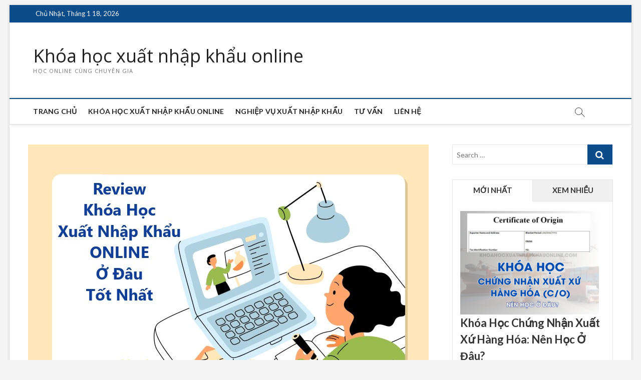

--- FILE ---
content_type: text/html; charset=UTF-8
request_url: https://www.khoahocxuatnhapkhauonline.com/review-khoa-hoc-xuat-nhap-khau-online-o-dau-tot-nhat/
body_size: 18917
content:
<!DOCTYPE html>
<html lang="vi" prefix="og: https://ogp.me/ns#">
<head>
<meta charset="UTF-8" />
<link rel="profile" href="http://gmpg.org/xfn/11" />
	<link rel="pingback" href="https://www.khoahocxuatnhapkhauonline.com/xmlrpc.php">
		 		 		 		 	<style>img:is([sizes="auto" i], [sizes^="auto," i]) { contain-intrinsic-size: 3000px 1500px }</style>
	
<!-- Tối ưu hóa công cụ tìm kiếm bởi Rank Math - https://rankmath.com/ -->
<title>Review Khóa Học Xuất Nhập Khẩu ONLINE Ở Đâu Tốt Nhất - Khóa học xuất nhập khẩu online</title>
<meta name="description" content="Review Khóa Học Xuất Nhập Khẩu ONLINE Ở Đâu Tốt Nhất - Thời gian gần đây được coi là thời đại lên ngôi của ngành xuất nhập khẩu - logistics vì sự phát triển"/>
<meta name="robots" content="follow, index, max-snippet:-1, max-video-preview:-1, max-image-preview:large"/>
<link rel="canonical" href="https://www.khoahocxuatnhapkhauonline.com/review-khoa-hoc-xuat-nhap-khau-online-o-dau-tot-nhat/" />
<meta property="og:locale" content="vi_VN" />
<meta property="og:type" content="article" />
<meta property="og:title" content="Review Khóa Học Xuất Nhập Khẩu ONLINE Ở Đâu Tốt Nhất - Khóa học xuất nhập khẩu online" />
<meta property="og:description" content="Review Khóa Học Xuất Nhập Khẩu ONLINE Ở Đâu Tốt Nhất - Thời gian gần đây được coi là thời đại lên ngôi của ngành xuất nhập khẩu - logistics vì sự phát triển" />
<meta property="og:url" content="https://www.khoahocxuatnhapkhauonline.com/review-khoa-hoc-xuat-nhap-khau-online-o-dau-tot-nhat/" />
<meta property="og:site_name" content="Khóa học xuất nhập khẩu online" />
<meta property="article:section" content="KHÓA HỌC XUẤT NHẬP KHẨU ONLINE" />
<meta property="og:updated_time" content="2021-11-22T08:02:25+00:00" />
<meta property="og:image" content="https://www.khoahocxuatnhapkhauonline.com/wp-content/uploads/2021/10/khoa-hoc-xuat-nhap-khau-online-o-daujpg.jpg" />
<meta property="og:image:secure_url" content="https://www.khoahocxuatnhapkhauonline.com/wp-content/uploads/2021/10/khoa-hoc-xuat-nhap-khau-online-o-daujpg.jpg" />
<meta property="og:image:width" content="800" />
<meta property="og:image:height" content="600" />
<meta property="og:image:alt" content="Review Khóa Học Xuất Nhập Khẩu ONLINE Ở Đâu Tốt Nhất" />
<meta property="og:image:type" content="image/jpeg" />
<meta property="article:published_time" content="2021-10-27T09:57:31+00:00" />
<meta property="article:modified_time" content="2021-11-22T08:02:25+00:00" />
<meta name="twitter:card" content="summary_large_image" />
<meta name="twitter:title" content="Review Khóa Học Xuất Nhập Khẩu ONLINE Ở Đâu Tốt Nhất - Khóa học xuất nhập khẩu online" />
<meta name="twitter:description" content="Review Khóa Học Xuất Nhập Khẩu ONLINE Ở Đâu Tốt Nhất - Thời gian gần đây được coi là thời đại lên ngôi của ngành xuất nhập khẩu - logistics vì sự phát triển" />
<meta name="twitter:image" content="https://www.khoahocxuatnhapkhauonline.com/wp-content/uploads/2021/10/khoa-hoc-xuat-nhap-khau-online-o-daujpg.jpg" />
<meta name="twitter:label1" content="Thời gian để đọc" />
<meta name="twitter:data1" content="6 phút" />
<script type="application/ld+json" class="rank-math-schema">{"@context":"https://schema.org","@graph":[{"@type":["Organization","Person"],"@id":"https://www.khoahocxuatnhapkhauonline.com/#person","name":"xuatnhapkhauonline","url":"https://www.khoahocxuatnhapkhauonline.com"},{"@type":"WebSite","@id":"https://www.khoahocxuatnhapkhauonline.com/#website","url":"https://www.khoahocxuatnhapkhauonline.com","name":"xuatnhapkhauonline","publisher":{"@id":"https://www.khoahocxuatnhapkhauonline.com/#person"},"inLanguage":"vi"},{"@type":"ImageObject","@id":"https://www.khoahocxuatnhapkhauonline.com/wp-content/uploads/2021/10/khoa-hoc-xuat-nhap-khau-online-o-daujpg.jpg","url":"https://www.khoahocxuatnhapkhauonline.com/wp-content/uploads/2021/10/khoa-hoc-xuat-nhap-khau-online-o-daujpg.jpg","width":"800","height":"600","caption":"Review Kh\u00f3a H\u1ecdc Xu\u1ea5t Nh\u1eadp Kh\u1ea9u ONLINE \u1ede \u0110\u00e2u T\u1ed1t Nh\u1ea5t","inLanguage":"vi"},{"@type":"WebPage","@id":"https://www.khoahocxuatnhapkhauonline.com/review-khoa-hoc-xuat-nhap-khau-online-o-dau-tot-nhat/#webpage","url":"https://www.khoahocxuatnhapkhauonline.com/review-khoa-hoc-xuat-nhap-khau-online-o-dau-tot-nhat/","name":"Review Kh\u00f3a H\u1ecdc Xu\u1ea5t Nh\u1eadp Kh\u1ea9u ONLINE \u1ede \u0110\u00e2u T\u1ed1t Nh\u1ea5t - Kh\u00f3a h\u1ecdc xu\u1ea5t nh\u1eadp kh\u1ea9u online","datePublished":"2021-10-27T09:57:31+00:00","dateModified":"2021-11-22T08:02:25+00:00","isPartOf":{"@id":"https://www.khoahocxuatnhapkhauonline.com/#website"},"primaryImageOfPage":{"@id":"https://www.khoahocxuatnhapkhauonline.com/wp-content/uploads/2021/10/khoa-hoc-xuat-nhap-khau-online-o-daujpg.jpg"},"inLanguage":"vi"},{"@type":"Person","@id":"https://www.khoahocxuatnhapkhauonline.com/author/xnkonline/","name":"","url":"https://www.khoahocxuatnhapkhauonline.com/author/xnkonline/","image":{"@type":"ImageObject","@id":"https://secure.gravatar.com/avatar/e33b7789174e2c0bfab69199daa6e9b3?s=96&amp;d=mm&amp;r=g","url":"https://secure.gravatar.com/avatar/e33b7789174e2c0bfab69199daa6e9b3?s=96&amp;d=mm&amp;r=g","caption":"","inLanguage":"vi"}},{"@type":"BlogPosting","headline":"Review Kh\u00f3a H\u1ecdc Xu\u1ea5t Nh\u1eadp Kh\u1ea9u ONLINE \u1ede \u0110\u00e2u T\u1ed1t Nh\u1ea5t - Kh\u00f3a h\u1ecdc xu\u1ea5t nh\u1eadp kh\u1ea9u online","keywords":"h\u1ecdc xu\u1ea5t nh\u1eadp kh\u1ea9u","datePublished":"2021-10-27T09:57:31+00:00","dateModified":"2021-11-22T08:02:25+00:00","articleSection":"KH\u00d3A H\u1eccC XU\u1ea4T NH\u1eacP KH\u1ea8U ONLINE","author":{"@id":"https://www.khoahocxuatnhapkhauonline.com/author/xnkonline/","name":""},"publisher":{"@id":"https://www.khoahocxuatnhapkhauonline.com/#person"},"description":"Review Kh\u00f3a H\u1ecdc Xu\u1ea5t Nh\u1eadp Kh\u1ea9u ONLINE \u1ede \u0110\u00e2u T\u1ed1t Nh\u1ea5t - Th\u1eddi gian g\u1ea7n \u0111\u00e2y \u0111\u01b0\u1ee3c coi l\u00e0 th\u1eddi \u0111\u1ea1i l\u00ean ng\u00f4i c\u1ee7a ng\u00e0nh xu\u1ea5t nh\u1eadp kh\u1ea9u - logistics v\u00ec s\u1ef1 ph\u00e1t tri\u1ec3n","name":"Review Kh\u00f3a H\u1ecdc Xu\u1ea5t Nh\u1eadp Kh\u1ea9u ONLINE \u1ede \u0110\u00e2u T\u1ed1t Nh\u1ea5t - Kh\u00f3a h\u1ecdc xu\u1ea5t nh\u1eadp kh\u1ea9u online","@id":"https://www.khoahocxuatnhapkhauonline.com/review-khoa-hoc-xuat-nhap-khau-online-o-dau-tot-nhat/#richSnippet","isPartOf":{"@id":"https://www.khoahocxuatnhapkhauonline.com/review-khoa-hoc-xuat-nhap-khau-online-o-dau-tot-nhat/#webpage"},"image":{"@id":"https://www.khoahocxuatnhapkhauonline.com/wp-content/uploads/2021/10/khoa-hoc-xuat-nhap-khau-online-o-daujpg.jpg"},"inLanguage":"vi","mainEntityOfPage":{"@id":"https://www.khoahocxuatnhapkhauonline.com/review-khoa-hoc-xuat-nhap-khau-online-o-dau-tot-nhat/#webpage"}}]}</script>
<!-- /Plugin SEO WordPress Rank Math -->

<link rel='dns-prefetch' href='//fonts.googleapis.com' />
<script type="text/javascript">
/* <![CDATA[ */
window._wpemojiSettings = {"baseUrl":"https:\/\/s.w.org\/images\/core\/emoji\/15.0.3\/72x72\/","ext":".png","svgUrl":"https:\/\/s.w.org\/images\/core\/emoji\/15.0.3\/svg\/","svgExt":".svg","source":{"concatemoji":"https:\/\/www.khoahocxuatnhapkhauonline.com\/wp-includes\/js\/wp-emoji-release.min.js?ver=6.7.4"}};
/*! This file is auto-generated */
!function(i,n){var o,s,e;function c(e){try{var t={supportTests:e,timestamp:(new Date).valueOf()};sessionStorage.setItem(o,JSON.stringify(t))}catch(e){}}function p(e,t,n){e.clearRect(0,0,e.canvas.width,e.canvas.height),e.fillText(t,0,0);var t=new Uint32Array(e.getImageData(0,0,e.canvas.width,e.canvas.height).data),r=(e.clearRect(0,0,e.canvas.width,e.canvas.height),e.fillText(n,0,0),new Uint32Array(e.getImageData(0,0,e.canvas.width,e.canvas.height).data));return t.every(function(e,t){return e===r[t]})}function u(e,t,n){switch(t){case"flag":return n(e,"\ud83c\udff3\ufe0f\u200d\u26a7\ufe0f","\ud83c\udff3\ufe0f\u200b\u26a7\ufe0f")?!1:!n(e,"\ud83c\uddfa\ud83c\uddf3","\ud83c\uddfa\u200b\ud83c\uddf3")&&!n(e,"\ud83c\udff4\udb40\udc67\udb40\udc62\udb40\udc65\udb40\udc6e\udb40\udc67\udb40\udc7f","\ud83c\udff4\u200b\udb40\udc67\u200b\udb40\udc62\u200b\udb40\udc65\u200b\udb40\udc6e\u200b\udb40\udc67\u200b\udb40\udc7f");case"emoji":return!n(e,"\ud83d\udc26\u200d\u2b1b","\ud83d\udc26\u200b\u2b1b")}return!1}function f(e,t,n){var r="undefined"!=typeof WorkerGlobalScope&&self instanceof WorkerGlobalScope?new OffscreenCanvas(300,150):i.createElement("canvas"),a=r.getContext("2d",{willReadFrequently:!0}),o=(a.textBaseline="top",a.font="600 32px Arial",{});return e.forEach(function(e){o[e]=t(a,e,n)}),o}function t(e){var t=i.createElement("script");t.src=e,t.defer=!0,i.head.appendChild(t)}"undefined"!=typeof Promise&&(o="wpEmojiSettingsSupports",s=["flag","emoji"],n.supports={everything:!0,everythingExceptFlag:!0},e=new Promise(function(e){i.addEventListener("DOMContentLoaded",e,{once:!0})}),new Promise(function(t){var n=function(){try{var e=JSON.parse(sessionStorage.getItem(o));if("object"==typeof e&&"number"==typeof e.timestamp&&(new Date).valueOf()<e.timestamp+604800&&"object"==typeof e.supportTests)return e.supportTests}catch(e){}return null}();if(!n){if("undefined"!=typeof Worker&&"undefined"!=typeof OffscreenCanvas&&"undefined"!=typeof URL&&URL.createObjectURL&&"undefined"!=typeof Blob)try{var e="postMessage("+f.toString()+"("+[JSON.stringify(s),u.toString(),p.toString()].join(",")+"));",r=new Blob([e],{type:"text/javascript"}),a=new Worker(URL.createObjectURL(r),{name:"wpTestEmojiSupports"});return void(a.onmessage=function(e){c(n=e.data),a.terminate(),t(n)})}catch(e){}c(n=f(s,u,p))}t(n)}).then(function(e){for(var t in e)n.supports[t]=e[t],n.supports.everything=n.supports.everything&&n.supports[t],"flag"!==t&&(n.supports.everythingExceptFlag=n.supports.everythingExceptFlag&&n.supports[t]);n.supports.everythingExceptFlag=n.supports.everythingExceptFlag&&!n.supports.flag,n.DOMReady=!1,n.readyCallback=function(){n.DOMReady=!0}}).then(function(){return e}).then(function(){var e;n.supports.everything||(n.readyCallback(),(e=n.source||{}).concatemoji?t(e.concatemoji):e.wpemoji&&e.twemoji&&(t(e.twemoji),t(e.wpemoji)))}))}((window,document),window._wpemojiSettings);
/* ]]> */
</script>
<style id='wp-emoji-styles-inline-css' type='text/css'>

	img.wp-smiley, img.emoji {
		display: inline !important;
		border: none !important;
		box-shadow: none !important;
		height: 1em !important;
		width: 1em !important;
		margin: 0 0.07em !important;
		vertical-align: -0.1em !important;
		background: none !important;
		padding: 0 !important;
	}
</style>
<link rel='stylesheet' id='wp-block-library-css' href='https://www.khoahocxuatnhapkhauonline.com/wp-includes/css/dist/block-library/style.min.css?ver=6.7.4' type='text/css' media='all' />
<style id='rank-math-toc-block-style-inline-css' type='text/css'>
.wp-block-rank-math-toc-block nav ol{counter-reset:item}.wp-block-rank-math-toc-block nav ol li{display:block}.wp-block-rank-math-toc-block nav ol li:before{content:counters(item, ".") ". ";counter-increment:item}

</style>
<style id='rank-math-rich-snippet-style-inline-css' type='text/css'>
/*!
* Plugin:  Rank Math
* URL: https://rankmath.com/wordpress/plugin/seo-suite/
* Name:  rank-math-review-snippet.css
*/@-webkit-keyframes spin{0%{-webkit-transform:rotate(0deg)}100%{-webkit-transform:rotate(-360deg)}}@keyframes spin{0%{-webkit-transform:rotate(0deg)}100%{-webkit-transform:rotate(-360deg)}}@keyframes bounce{from{-webkit-transform:translateY(0px);transform:translateY(0px)}to{-webkit-transform:translateY(-5px);transform:translateY(-5px)}}@-webkit-keyframes bounce{from{-webkit-transform:translateY(0px);transform:translateY(0px)}to{-webkit-transform:translateY(-5px);transform:translateY(-5px)}}@-webkit-keyframes loading{0%{background-size:20% 50% ,20% 50% ,20% 50%}20%{background-size:20% 20% ,20% 50% ,20% 50%}40%{background-size:20% 100%,20% 20% ,20% 50%}60%{background-size:20% 50% ,20% 100%,20% 20%}80%{background-size:20% 50% ,20% 50% ,20% 100%}100%{background-size:20% 50% ,20% 50% ,20% 50%}}@keyframes loading{0%{background-size:20% 50% ,20% 50% ,20% 50%}20%{background-size:20% 20% ,20% 50% ,20% 50%}40%{background-size:20% 100%,20% 20% ,20% 50%}60%{background-size:20% 50% ,20% 100%,20% 20%}80%{background-size:20% 50% ,20% 50% ,20% 100%}100%{background-size:20% 50% ,20% 50% ,20% 50%}}:root{--rankmath-wp-adminbar-height: 0}#rank-math-rich-snippet-wrapper{overflow:hidden}#rank-math-rich-snippet-wrapper h5.rank-math-title{display:block;font-size:18px;line-height:1.4}#rank-math-rich-snippet-wrapper .rank-math-review-image{float:right;max-width:40%;margin-left:15px}#rank-math-rich-snippet-wrapper .rank-math-review-data{margin-bottom:15px}#rank-math-rich-snippet-wrapper .rank-math-total-wrapper{width:100%;padding:0 0 20px 0;float:left;clear:both;position:relative;-webkit-box-sizing:border-box;box-sizing:border-box}#rank-math-rich-snippet-wrapper .rank-math-total-wrapper .rank-math-total{border:0;display:block;margin:0;width:auto;float:left;text-align:left;padding:0;font-size:24px;line-height:1;font-weight:700;-webkit-box-sizing:border-box;box-sizing:border-box;overflow:hidden}#rank-math-rich-snippet-wrapper .rank-math-total-wrapper .rank-math-review-star{float:left;margin-left:15px;margin-top:5px;position:relative;z-index:99;line-height:1}#rank-math-rich-snippet-wrapper .rank-math-total-wrapper .rank-math-review-star .rank-math-review-result-wrapper{display:inline-block;white-space:nowrap;position:relative;color:#e7e7e7}#rank-math-rich-snippet-wrapper .rank-math-total-wrapper .rank-math-review-star .rank-math-review-result-wrapper .rank-math-review-result{position:absolute;top:0;left:0;overflow:hidden;white-space:nowrap;color:#ffbe01}#rank-math-rich-snippet-wrapper .rank-math-total-wrapper .rank-math-review-star .rank-math-review-result-wrapper i{font-size:18px;-webkit-text-stroke-width:1px;font-style:normal;padding:0 2px;line-height:inherit}#rank-math-rich-snippet-wrapper .rank-math-total-wrapper .rank-math-review-star .rank-math-review-result-wrapper i:before{content:"\2605"}body.rtl #rank-math-rich-snippet-wrapper .rank-math-review-image{float:left;margin-left:0;margin-right:15px}body.rtl #rank-math-rich-snippet-wrapper .rank-math-total-wrapper .rank-math-total{float:right}body.rtl #rank-math-rich-snippet-wrapper .rank-math-total-wrapper .rank-math-review-star{float:right;margin-left:0;margin-right:15px}body.rtl #rank-math-rich-snippet-wrapper .rank-math-total-wrapper .rank-math-review-star .rank-math-review-result{left:auto;right:0}@media screen and (max-width: 480px){#rank-math-rich-snippet-wrapper .rank-math-review-image{display:block;max-width:100%;width:100%;text-align:center;margin-right:0}#rank-math-rich-snippet-wrapper .rank-math-review-data{clear:both}}.clear{clear:both}

</style>
<style id='classic-theme-styles-inline-css' type='text/css'>
/*! This file is auto-generated */
.wp-block-button__link{color:#fff;background-color:#32373c;border-radius:9999px;box-shadow:none;text-decoration:none;padding:calc(.667em + 2px) calc(1.333em + 2px);font-size:1.125em}.wp-block-file__button{background:#32373c;color:#fff;text-decoration:none}
</style>
<style id='global-styles-inline-css' type='text/css'>
:root{--wp--preset--aspect-ratio--square: 1;--wp--preset--aspect-ratio--4-3: 4/3;--wp--preset--aspect-ratio--3-4: 3/4;--wp--preset--aspect-ratio--3-2: 3/2;--wp--preset--aspect-ratio--2-3: 2/3;--wp--preset--aspect-ratio--16-9: 16/9;--wp--preset--aspect-ratio--9-16: 9/16;--wp--preset--color--black: #000000;--wp--preset--color--cyan-bluish-gray: #abb8c3;--wp--preset--color--white: #ffffff;--wp--preset--color--pale-pink: #f78da7;--wp--preset--color--vivid-red: #cf2e2e;--wp--preset--color--luminous-vivid-orange: #ff6900;--wp--preset--color--luminous-vivid-amber: #fcb900;--wp--preset--color--light-green-cyan: #7bdcb5;--wp--preset--color--vivid-green-cyan: #00d084;--wp--preset--color--pale-cyan-blue: #8ed1fc;--wp--preset--color--vivid-cyan-blue: #0693e3;--wp--preset--color--vivid-purple: #9b51e0;--wp--preset--gradient--vivid-cyan-blue-to-vivid-purple: linear-gradient(135deg,rgba(6,147,227,1) 0%,rgb(155,81,224) 100%);--wp--preset--gradient--light-green-cyan-to-vivid-green-cyan: linear-gradient(135deg,rgb(122,220,180) 0%,rgb(0,208,130) 100%);--wp--preset--gradient--luminous-vivid-amber-to-luminous-vivid-orange: linear-gradient(135deg,rgba(252,185,0,1) 0%,rgba(255,105,0,1) 100%);--wp--preset--gradient--luminous-vivid-orange-to-vivid-red: linear-gradient(135deg,rgba(255,105,0,1) 0%,rgb(207,46,46) 100%);--wp--preset--gradient--very-light-gray-to-cyan-bluish-gray: linear-gradient(135deg,rgb(238,238,238) 0%,rgb(169,184,195) 100%);--wp--preset--gradient--cool-to-warm-spectrum: linear-gradient(135deg,rgb(74,234,220) 0%,rgb(151,120,209) 20%,rgb(207,42,186) 40%,rgb(238,44,130) 60%,rgb(251,105,98) 80%,rgb(254,248,76) 100%);--wp--preset--gradient--blush-light-purple: linear-gradient(135deg,rgb(255,206,236) 0%,rgb(152,150,240) 100%);--wp--preset--gradient--blush-bordeaux: linear-gradient(135deg,rgb(254,205,165) 0%,rgb(254,45,45) 50%,rgb(107,0,62) 100%);--wp--preset--gradient--luminous-dusk: linear-gradient(135deg,rgb(255,203,112) 0%,rgb(199,81,192) 50%,rgb(65,88,208) 100%);--wp--preset--gradient--pale-ocean: linear-gradient(135deg,rgb(255,245,203) 0%,rgb(182,227,212) 50%,rgb(51,167,181) 100%);--wp--preset--gradient--electric-grass: linear-gradient(135deg,rgb(202,248,128) 0%,rgb(113,206,126) 100%);--wp--preset--gradient--midnight: linear-gradient(135deg,rgb(2,3,129) 0%,rgb(40,116,252) 100%);--wp--preset--font-size--small: 13px;--wp--preset--font-size--medium: 20px;--wp--preset--font-size--large: 36px;--wp--preset--font-size--x-large: 42px;--wp--preset--spacing--20: 0.44rem;--wp--preset--spacing--30: 0.67rem;--wp--preset--spacing--40: 1rem;--wp--preset--spacing--50: 1.5rem;--wp--preset--spacing--60: 2.25rem;--wp--preset--spacing--70: 3.38rem;--wp--preset--spacing--80: 5.06rem;--wp--preset--shadow--natural: 6px 6px 9px rgba(0, 0, 0, 0.2);--wp--preset--shadow--deep: 12px 12px 50px rgba(0, 0, 0, 0.4);--wp--preset--shadow--sharp: 6px 6px 0px rgba(0, 0, 0, 0.2);--wp--preset--shadow--outlined: 6px 6px 0px -3px rgba(255, 255, 255, 1), 6px 6px rgba(0, 0, 0, 1);--wp--preset--shadow--crisp: 6px 6px 0px rgba(0, 0, 0, 1);}:where(.is-layout-flex){gap: 0.5em;}:where(.is-layout-grid){gap: 0.5em;}body .is-layout-flex{display: flex;}.is-layout-flex{flex-wrap: wrap;align-items: center;}.is-layout-flex > :is(*, div){margin: 0;}body .is-layout-grid{display: grid;}.is-layout-grid > :is(*, div){margin: 0;}:where(.wp-block-columns.is-layout-flex){gap: 2em;}:where(.wp-block-columns.is-layout-grid){gap: 2em;}:where(.wp-block-post-template.is-layout-flex){gap: 1.25em;}:where(.wp-block-post-template.is-layout-grid){gap: 1.25em;}.has-black-color{color: var(--wp--preset--color--black) !important;}.has-cyan-bluish-gray-color{color: var(--wp--preset--color--cyan-bluish-gray) !important;}.has-white-color{color: var(--wp--preset--color--white) !important;}.has-pale-pink-color{color: var(--wp--preset--color--pale-pink) !important;}.has-vivid-red-color{color: var(--wp--preset--color--vivid-red) !important;}.has-luminous-vivid-orange-color{color: var(--wp--preset--color--luminous-vivid-orange) !important;}.has-luminous-vivid-amber-color{color: var(--wp--preset--color--luminous-vivid-amber) !important;}.has-light-green-cyan-color{color: var(--wp--preset--color--light-green-cyan) !important;}.has-vivid-green-cyan-color{color: var(--wp--preset--color--vivid-green-cyan) !important;}.has-pale-cyan-blue-color{color: var(--wp--preset--color--pale-cyan-blue) !important;}.has-vivid-cyan-blue-color{color: var(--wp--preset--color--vivid-cyan-blue) !important;}.has-vivid-purple-color{color: var(--wp--preset--color--vivid-purple) !important;}.has-black-background-color{background-color: var(--wp--preset--color--black) !important;}.has-cyan-bluish-gray-background-color{background-color: var(--wp--preset--color--cyan-bluish-gray) !important;}.has-white-background-color{background-color: var(--wp--preset--color--white) !important;}.has-pale-pink-background-color{background-color: var(--wp--preset--color--pale-pink) !important;}.has-vivid-red-background-color{background-color: var(--wp--preset--color--vivid-red) !important;}.has-luminous-vivid-orange-background-color{background-color: var(--wp--preset--color--luminous-vivid-orange) !important;}.has-luminous-vivid-amber-background-color{background-color: var(--wp--preset--color--luminous-vivid-amber) !important;}.has-light-green-cyan-background-color{background-color: var(--wp--preset--color--light-green-cyan) !important;}.has-vivid-green-cyan-background-color{background-color: var(--wp--preset--color--vivid-green-cyan) !important;}.has-pale-cyan-blue-background-color{background-color: var(--wp--preset--color--pale-cyan-blue) !important;}.has-vivid-cyan-blue-background-color{background-color: var(--wp--preset--color--vivid-cyan-blue) !important;}.has-vivid-purple-background-color{background-color: var(--wp--preset--color--vivid-purple) !important;}.has-black-border-color{border-color: var(--wp--preset--color--black) !important;}.has-cyan-bluish-gray-border-color{border-color: var(--wp--preset--color--cyan-bluish-gray) !important;}.has-white-border-color{border-color: var(--wp--preset--color--white) !important;}.has-pale-pink-border-color{border-color: var(--wp--preset--color--pale-pink) !important;}.has-vivid-red-border-color{border-color: var(--wp--preset--color--vivid-red) !important;}.has-luminous-vivid-orange-border-color{border-color: var(--wp--preset--color--luminous-vivid-orange) !important;}.has-luminous-vivid-amber-border-color{border-color: var(--wp--preset--color--luminous-vivid-amber) !important;}.has-light-green-cyan-border-color{border-color: var(--wp--preset--color--light-green-cyan) !important;}.has-vivid-green-cyan-border-color{border-color: var(--wp--preset--color--vivid-green-cyan) !important;}.has-pale-cyan-blue-border-color{border-color: var(--wp--preset--color--pale-cyan-blue) !important;}.has-vivid-cyan-blue-border-color{border-color: var(--wp--preset--color--vivid-cyan-blue) !important;}.has-vivid-purple-border-color{border-color: var(--wp--preset--color--vivid-purple) !important;}.has-vivid-cyan-blue-to-vivid-purple-gradient-background{background: var(--wp--preset--gradient--vivid-cyan-blue-to-vivid-purple) !important;}.has-light-green-cyan-to-vivid-green-cyan-gradient-background{background: var(--wp--preset--gradient--light-green-cyan-to-vivid-green-cyan) !important;}.has-luminous-vivid-amber-to-luminous-vivid-orange-gradient-background{background: var(--wp--preset--gradient--luminous-vivid-amber-to-luminous-vivid-orange) !important;}.has-luminous-vivid-orange-to-vivid-red-gradient-background{background: var(--wp--preset--gradient--luminous-vivid-orange-to-vivid-red) !important;}.has-very-light-gray-to-cyan-bluish-gray-gradient-background{background: var(--wp--preset--gradient--very-light-gray-to-cyan-bluish-gray) !important;}.has-cool-to-warm-spectrum-gradient-background{background: var(--wp--preset--gradient--cool-to-warm-spectrum) !important;}.has-blush-light-purple-gradient-background{background: var(--wp--preset--gradient--blush-light-purple) !important;}.has-blush-bordeaux-gradient-background{background: var(--wp--preset--gradient--blush-bordeaux) !important;}.has-luminous-dusk-gradient-background{background: var(--wp--preset--gradient--luminous-dusk) !important;}.has-pale-ocean-gradient-background{background: var(--wp--preset--gradient--pale-ocean) !important;}.has-electric-grass-gradient-background{background: var(--wp--preset--gradient--electric-grass) !important;}.has-midnight-gradient-background{background: var(--wp--preset--gradient--midnight) !important;}.has-small-font-size{font-size: var(--wp--preset--font-size--small) !important;}.has-medium-font-size{font-size: var(--wp--preset--font-size--medium) !important;}.has-large-font-size{font-size: var(--wp--preset--font-size--large) !important;}.has-x-large-font-size{font-size: var(--wp--preset--font-size--x-large) !important;}
:where(.wp-block-post-template.is-layout-flex){gap: 1.25em;}:where(.wp-block-post-template.is-layout-grid){gap: 1.25em;}
:where(.wp-block-columns.is-layout-flex){gap: 2em;}:where(.wp-block-columns.is-layout-grid){gap: 2em;}
:root :where(.wp-block-pullquote){font-size: 1.5em;line-height: 1.6;}
</style>
<link rel='stylesheet' id='kk-star-ratings-css' href='https://www.khoahocxuatnhapkhauonline.com/wp-content/plugins/kk-star-ratings/src/core/public/css/kk-star-ratings.min.css?ver=5.4.10.1' type='text/css' media='all' />
<link rel='stylesheet' id='contact-form-7-css' href='https://www.khoahocxuatnhapkhauonline.com/wp-content/plugins/contact-form-7/includes/css/styles.css?ver=6.0.1' type='text/css' media='all' />
<link rel='stylesheet' id='toc-screen-css' href='https://www.khoahocxuatnhapkhauonline.com/wp-content/plugins/table-of-contents-plus/screen.min.css?ver=2411.1' type='text/css' media='all' />
<link rel='stylesheet' id='magbook-style-css' href='https://www.khoahocxuatnhapkhauonline.com/wp-content/themes/magbook/style.css?ver=1.2.7' type='text/css' media='all' />
<link rel='stylesheet' id='font-awesome-css' href='https://www.khoahocxuatnhapkhauonline.com/wp-content/themes/magbook/assets/font-awesome/css/font-awesome.min.css?ver=1.2.7' type='text/css' media='all' />
<link rel='stylesheet' id='magbook-responsive-css' href='https://www.khoahocxuatnhapkhauonline.com/wp-content/themes/magbook/css/responsive.css?ver=1.2.7' type='text/css' media='all' />
<link rel='stylesheet' id='magbook-google-fonts-css' href='//fonts.googleapis.com/css?family=Open+Sans%7CLato%3A300%2C400%2C400i%2C500%2C600%2C700&#038;ver=6.7.4' type='text/css' media='all' />
<script type="text/javascript" src="https://www.khoahocxuatnhapkhauonline.com/wp-includes/js/jquery/jquery.min.js?ver=3.7.1" id="jquery-core-js"></script>
<script type="text/javascript" src="https://www.khoahocxuatnhapkhauonline.com/wp-includes/js/jquery/jquery-migrate.min.js?ver=3.4.1" id="jquery-migrate-js"></script>
<!--[if lt IE 9]>
<script type="text/javascript" src="https://www.khoahocxuatnhapkhauonline.com/wp-content/themes/magbook/js/html5.js?ver=3.7.3" id="html5-js"></script>
<![endif]-->
<link rel="https://api.w.org/" href="https://www.khoahocxuatnhapkhauonline.com/wp-json/" /><link rel="alternate" title="JSON" type="application/json" href="https://www.khoahocxuatnhapkhauonline.com/wp-json/wp/v2/posts/93" /><link rel="EditURI" type="application/rsd+xml" title="RSD" href="https://www.khoahocxuatnhapkhauonline.com/xmlrpc.php?rsd" />
<meta name="generator" content="WordPress 6.7.4" />
<link rel='shortlink' href='https://www.khoahocxuatnhapkhauonline.com/?p=93' />
<link rel="alternate" title="oNhúng (JSON)" type="application/json+oembed" href="https://www.khoahocxuatnhapkhauonline.com/wp-json/oembed/1.0/embed?url=https%3A%2F%2Fwww.khoahocxuatnhapkhauonline.com%2Freview-khoa-hoc-xuat-nhap-khau-online-o-dau-tot-nhat%2F" />
<link rel="alternate" title="oNhúng (XML)" type="text/xml+oembed" href="https://www.khoahocxuatnhapkhauonline.com/wp-json/oembed/1.0/embed?url=https%3A%2F%2Fwww.khoahocxuatnhapkhauonline.com%2Freview-khoa-hoc-xuat-nhap-khau-online-o-dau-tot-nhat%2F&#038;format=xml" />
<script type="application/ld+json">{
    "@context": "https://schema.org/",
    "@type": "CreativeWorkSeries",
    "name": "Review Khóa Học Xuất Nhập Khẩu ONLINE Ở Đâu Tốt Nhất",
    "aggregateRating": {
        "@type": "AggregateRating",
        "ratingValue": "5",
        "bestRating": "5",
        "ratingCount": "1"
    }
}</script><style>/* CSS added by WP Meta and Date Remover*/.entry-meta {display:none !important;}
	.home .entry-meta { display: none; }
	.entry-footer {display:none !important;}
	.home .entry-footer { display: none; }</style>	<meta name="viewport" content="width=device-width" />
	<link rel="icon" href="https://www.khoahocxuatnhapkhauonline.com/wp-content/uploads/2021/07/cropped-incoterms-la-gi-32x32.jpg" sizes="32x32" />
<link rel="icon" href="https://www.khoahocxuatnhapkhauonline.com/wp-content/uploads/2021/07/cropped-incoterms-la-gi-192x192.jpg" sizes="192x192" />
<link rel="apple-touch-icon" href="https://www.khoahocxuatnhapkhauonline.com/wp-content/uploads/2021/07/cropped-incoterms-la-gi-180x180.jpg" />
<meta name="msapplication-TileImage" content="https://www.khoahocxuatnhapkhauonline.com/wp-content/uploads/2021/07/cropped-incoterms-la-gi-270x270.jpg" />
<meta name="google-site-verification" content="pln4QwXxZR6-QTZiI8OnsVEMt3_d2CMd0kkpzZJRSek" />
</head>
<body class="post-template-default single single-post postid-93 single-format-standard wp-embed-responsive boxed-layout n-sld ">
	<div id="page" class="site">
	<a class="skip-link screen-reader-text" href="#site-content-contain">Skip to content</a>
	<!-- Masthead ============================================= -->
	<header id="masthead" class="site-header" role="banner">
		<div class="header-wrap">
						<!-- Top Header============================================= -->
			<div class="top-header">

									<div class="top-bar">
						<div class="wrap">
															<div class="top-bar-date">
									<span>Chủ Nhật, Tháng 1 18, 2026</span>
								</div>
							<div class="header-social-block"></div><!-- end .header-social-block -->
						</div> <!-- end .wrap -->
					</div> <!-- end .top-bar -->
				
				<!-- Main Header============================================= -->
				<div class="logo-bar"> <div class="wrap"> <div id="site-branding"><div id="site-detail"> <h2 id="site-title"> 				<a href="https://www.khoahocxuatnhapkhauonline.com/" title="Khóa học xuất nhập khẩu online" rel="home"> Khóa học xuất nhập khẩu online </a>
				 </h2> <!-- end .site-title --> 					<div id="site-description"> Học online cùng chuyên gia </div> <!-- end #site-description -->
						
		</div></div>		</div><!-- end .wrap -->
	</div><!-- end .logo-bar -->


				<div id="sticky-header" class="clearfix">
					<div class="wrap">
						<div class="main-header clearfix">

							<!-- Main Nav ============================================= -->
									<div id="site-branding">
						<div id="site-detail">
				<div id="site-title">
					<a href="https://www.khoahocxuatnhapkhauonline.com/" title="Khóa học xuất nhập khẩu online" rel="home"> Khóa học xuất nhập khẩu online </a>
				</div>
				<!-- end #site-title -->
				<div id="site-description">Học online cùng chuyên gia</div> <!-- end #site-description -->
			</div>
						</div> <!-- end #site-branding -->
									<nav id="site-navigation" class="main-navigation clearfix" role="navigation" aria-label="Main Menu">
																
									<button class="menu-toggle" type="button" aria-controls="primary-menu" aria-expanded="false">
										<span class="line-bar"></span>
									</button><!-- end .menu-toggle -->
									<ul id="primary-menu" class="menu nav-menu"><li id="menu-item-9" class="menu-item menu-item-type-custom menu-item-object-custom menu-item-home menu-item-9"><a href="https://www.khoahocxuatnhapkhauonline.com/">TRANG CHỦ</a></li>
<li id="menu-item-10" class="menu-item menu-item-type-taxonomy menu-item-object-category current-post-ancestor current-menu-parent current-post-parent menu-item-10 cl-2"><a href="https://www.khoahocxuatnhapkhauonline.com/category/khoa-hoc-xuat-nhap-khau-online/">KHÓA HỌC XUẤT NHẬP KHẨU ONLINE</a></li>
<li id="menu-item-11" class="menu-item menu-item-type-taxonomy menu-item-object-category menu-item-11 cl-3"><a href="https://www.khoahocxuatnhapkhauonline.com/category/nghiep-vu-xuat-nhap-khau/">NGHIỆP VỤ XUẤT NHẬP KHẨU</a></li>
<li id="menu-item-12" class="menu-item menu-item-type-taxonomy menu-item-object-category menu-item-12 cl-4"><a href="https://www.khoahocxuatnhapkhauonline.com/category/tu-van/">TƯ VẤN</a></li>
<li id="menu-item-13" class="menu-item menu-item-type-taxonomy menu-item-object-category menu-item-13 cl-5"><a href="https://www.khoahocxuatnhapkhauonline.com/category/lien-he/">LIÊN HỆ</a></li>
</ul>								</nav> <!-- end #site-navigation -->
															<button id="search-toggle" type="button" class="header-search" type="button"></button>
								<div id="search-box" class="clearfix">
									<form class="search-form" action="https://www.khoahocxuatnhapkhauonline.com/" method="get">
			<label class="screen-reader-text">Search &hellip;</label>
		<input type="search" name="s" class="search-field" placeholder="Search &hellip;" autocomplete="off" />
		<button type="submit" class="search-submit"><i class="fa fa-search"></i></button>
</form> <!-- end .search-form -->								</div>  <!-- end #search-box -->
							
						</div><!-- end .main-header -->
					</div> <!-- end .wrap -->
				</div><!-- end #sticky-header -->

							</div><!-- end .top-header -->
					</div><!-- end .header-wrap -->

		<!-- Breaking News ============================================= -->
		
		<!-- Main Slider ============================================= -->
			</header> <!-- end #masthead -->

	<!-- Main Page Start ============================================= -->
	<div id="site-content-contain" class="site-content-contain">
		<div id="content" class="site-content">
				<div class="wrap">
	<div id="primary" class="content-area">
		<main id="main" class="site-main" role="main">
							<article id="post-93" class="post-93 post type-post status-publish format-standard has-post-thumbnail hentry category-khoa-hoc-xuat-nhap-khau-online">
											<div class="post-image-content">
							<figure class="post-featured-image">
								<img width="800" height="600" src="https://www.khoahocxuatnhapkhauonline.com/wp-content/uploads/2021/10/khoa-hoc-xuat-nhap-khau-online-o-daujpg.jpg" class="attachment-post-thumbnail size-post-thumbnail wp-post-image" alt="Review Khóa Học Xuất Nhập Khẩu ONLINE Ở Đâu Tốt Nhất" decoding="async" fetchpriority="high" srcset="https://www.khoahocxuatnhapkhauonline.com/wp-content/uploads/2021/10/khoa-hoc-xuat-nhap-khau-online-o-daujpg.jpg 800w, https://www.khoahocxuatnhapkhauonline.com/wp-content/uploads/2021/10/khoa-hoc-xuat-nhap-khau-online-o-daujpg-300x225.jpg 300w, https://www.khoahocxuatnhapkhauonline.com/wp-content/uploads/2021/10/khoa-hoc-xuat-nhap-khau-online-o-daujpg-768x576.jpg 768w, https://www.khoahocxuatnhapkhauonline.com/wp-content/uploads/2021/10/khoa-hoc-xuat-nhap-khau-online-o-daujpg-320x240.jpg 320w" sizes="(max-width: 800px) 100vw, 800px" />							</figure>
						</div><!-- end.post-image-content -->
										<header class="entry-header">
													<div class="entry-meta">
									<span class="cats-links">
								<a class="cl-2" href="https://www.khoahocxuatnhapkhauonline.com/category/khoa-hoc-xuat-nhap-khau-online/">KHÓA HỌC XUẤT NHẬP KHẨU ONLINE</a>
				</span><!-- end .cat-links -->
							</div>
														<h1 class="entry-title">Review Khóa Học Xuất Nhập Khẩu ONLINE Ở Đâu Tốt Nhất</h1> <!-- end.entry-title -->
							<div class="entry-meta"><span class="author vcard"><a href="https://www.khoahocxuatnhapkhauonline.com/author/xnkonline/" title="Review Khóa Học Xuất Nhập Khẩu ONLINE Ở Đâu Tốt Nhất"><i class="fa fa-user-o"></i> </a></span><span class="posted-on"><a href="https://www.khoahocxuatnhapkhauonline.com/review-khoa-hoc-xuat-nhap-khau-online-o-dau-tot-nhat/" title=""><i class="fa fa-calendar-o"></i> </a></span>										<span class="comments">
										<a href="https://www.khoahocxuatnhapkhauonline.com/review-khoa-hoc-xuat-nhap-khau-online-o-dau-tot-nhat/#comments"><i class="fa fa-comment-o"></i> 16 Comments</a> </span>
								</div> <!-- end .entry-meta -->					</header> <!-- end .entry-header -->
					<div class="entry-content">
							<blockquote id="hoc-xuat-nhap-khau-online" cite="https://www.khoahocxuatnhapkhauonline.com/review-khoa-hoc-xuat-nhap-khau-online-o-dau-tot-nhat/">
<p style="text-align: justify;"><span style="font-family: 'times new roman', times, serif; font-size: 14pt;">Review Khóa Học Xuất Nhập Khẩu ONLINE Ở Đâu Tốt Nhất &#8211; Thời gian gần đây được coi là thời đại lên ngôi của ngành xuất nhập khẩu &#8211; logistics vì sự phát triển vượt bậc trong đóng góp GDP của cả nước.</span></p>
</blockquote>
<p style="text-align: justify;"><span style="font-family: 'times new roman', times, serif; font-size: 14pt;">Để đáp ứng được nguồn nhân lực chất lượng cao phục vụ công tác ngành, nhiều cá nhân tìm đến các khóa học xuất nhập khẩu nhằm nâng cao kỹ năng, kinh nghiệm và kiến thức cho bản thân.</span></p>
<p style="text-align: justify;"><span style="font-family: 'times new roman', times, serif; font-size: 14pt;">Khi cầu tăng lên kéo theo nguồn cung cũng tăng. Điều này dễ dàng nhận thấy khi bạn tìm kiếm <span style="color: #0000ff;"><strong>khóa </strong><a style="color: #0000ff;" href="https://www.khoahocxuatnhapkhauonline.com/review-khoa-hoc-xuat-nhap-khau-online-o-dau-tot-nhat/" target="_blank" rel="noopener"><strong>học xuất nhập khẩu online</strong></a></span> trên công cụ tìm kiếm google. Bạn sẽ được trả về thông tin của nhiều trung tâm đào tạo nghiệp vụ xuất nhập khẩu thực tế, hỗ trợ học viên trong nghề xuất nhập khẩu.</span></p>
<p style="text-align: justify;"><span style="font-family: 'times new roman', times, serif; font-size: 14pt;">Câu hỏi đặt ra, liệu bạn cần chọn lọc như thế nào để tìm kiếm được “Khóa Học Xuất Nhập Khẩu ONLINE Ở Đâu Tốt Nhất?”. Bài viết dưới đây của chúng tôi, hy vọng sẽ phần nào giúp bạn có một phương án lựa chọn tốt nhất.</span></p>
<h2 style="text-align: justify;"><span style="font-family: 'times new roman', times, serif; font-size: 14pt; color: #800000;"><strong>1. Đánh giá khóa học xuất nhập khẩu online ở đâu là hiệu quả?</strong></span></h2>
<blockquote id="xuat-nhap-khau-online" cite="https://www.khoahocxuatnhapkhauonline.com/review-khoa-hoc-xuat-nhap-khau-online-o-dau-tot-nhat/">
<p style="text-align: justify;"><span style="font-family: 'times new roman', times, serif; font-size: 14pt;">Khi tìm kiếm các khóa học xuất nhập khẩu online trên internet, bạn sẽ choáng ngợp với hàng loạt thông tin khóa học được quảng cáo tràn lan trên mạng về các trung tâm đào tạo xuất nhập khẩu khác nhau. Nhưng làm sao để nhận biết được đâu là khóa học xuất nhập khẩu online ở đâu tốt nhất.</span></p>
</blockquote>
<p style="text-align: justify;"><span style="font-family: 'times new roman', times, serif; font-size: 14pt;">Dựa trên kinh nghiệm và đánh giá của các chuyên gia, <strong>Khóa học xuất nhập khẩu online</strong> chỉ bạn một số cách chọn lọc thông tin về các đơn vị đào tạo xuất nhập khẩu online mà bạn cần biết như sau:</span></p>
<h3 style="text-align: justify;"><span style="font-family: 'times new roman', times, serif; font-size: 14pt;"><strong>Xác định mục tiêu học xuất nhập khẩu:</strong></span></h3>
<p style="text-align: justify;"><span style="font-family: 'times new roman', times, serif; font-size: 14pt;">Với tiêu chí này, người học cần định hướng trước là mình học để làm gì?</span></p>
<p style="text-align: justify;"><span style="font-family: 'times new roman', times, serif; font-size: 14pt;">Các mục tiêu thường thấy:</span></p>
<p style="text-align: justify;"><span style="font-family: 'times new roman', times, serif; font-size: 14pt;">+ Học để làm các vị trí công việc nhất định</span></p>
<p style="text-align: justify;"><span style="font-family: 'times new roman', times, serif; font-size: 14pt;">+ Học để nghiên cứu ngành</span></p>
<p style="text-align: justify;"><span style="font-family: 'times new roman', times, serif; font-size: 14pt;">Đối với việc học để nghiên cứu ngành, bạn sẽ xác định tìm hiểu chuyên sâu về một lĩnh vực nào đó, yêu cầu tính học thuật cao hơn. Vì thế đối với trường hợp này, người học cần tìm hiểu về các trường đào tạo hoặc người dạy là người có học hàm học vị cao.</span></p>
<p style="text-align: justify;"><span style="font-family: 'times new roman', times, serif; font-size: 14pt;">Đối với việc học để xin việc tại doanh nghiệp, nhà nước theo từng vị trí công việc, bạn cần tìm kiếm các khóa học hướng dẫn nghiệp vụ thực tế theo từng vị trí đó. Đây là mục tiêu thường thấy mà nhiều bạn đang quan tâm khi tìm kiếm khóa học xuất nhập khẩu online. Trường hợp này, những người có nhiều kinh nghiệm thực tế làm nghề sẽ chỉ dạy cho bạn hiểu rõ về nghề, cũng như cách làm việc, cách xử tình huống mà bạn có thể gặp phải.</span></p>
<h2 style="text-align: justify;"><span style="font-family: 'times new roman', times, serif; font-size: 14pt;">Lựa chọn đơn vị đào tạo xuất nhập khẩu online</span></h2>
<p style="text-align: justify;"><span style="font-family: 'times new roman', times, serif; font-size: 14pt;">Có nhiều tiêu chí cần thiết để bạn lựa chọn một nơi học xuất nhập khẩu uy tín:</span></p>
<p style="text-align: justify;"><span style="font-family: 'times new roman', times, serif; font-size: 14pt;">Kinh nghiệm giảng viên: Giảng viên có chuyên môn cao, nhiều năm kinh nghiệm và khả năng sư phạm tốt.</span></p>
<p style="text-align: justify;"><span style="font-family: 'times new roman', times, serif; font-size: 14pt;">Chương trình học: Chương trình rõ ràng, thực tế, đáp ứng lượng kiến thức cần thiết phục vụ công việc.</span></p>
<p style="text-align: justify;"><span style="font-family: 'times new roman', times, serif; font-size: 14pt;">Thông tin đơn vị đào tạo: Nên chọn những địa chỉ học xuất nhập khẩu online được cấp phép. Thông tin đơn vị đào tạo minh bạch, thường mỗi đơn vị sẽ có website riêng, fanpage, hotline, địa chỉ đào tạo offline cụ thể, bạn nên tìm hiểu kỹ về các thông tin này.</span></p>
<p style="text-align: justify;"><span style="font-family: 'times new roman', times, serif; font-size: 14pt;">Học phí phù hợp: Bạn sẽ không bao giờ lựa chọn được khóa học chất lượng (từ giảng viên, chương trình, tài liệu thực tế…) mà với mức học phí quá thấp được. Nhưng cũng không cần chọn khóa học xuất nhập khẩu online có học phí quá cao vượt mức chi trả của bạn.</span></p>
<p style="text-align: justify;"><span style="font-family: 'times new roman', times, serif; font-size: 14pt;">Chính sách hỗ trợ: Học theo hình thức online chính vì vậy tiêu chí này khá quan trọng. Nếu học xuất nhập khẩu online, bạn cần tìm nhưng đơn vị có hỗ trợ video để giúp ích cho bạn trong quá trình học. Ngoài ra có thể tìm hiểu thêm một số chính sách như học lại, bảo lưu, &#8230;</span></p>
<p style="text-align: justify;"><span style="font-family: 'times new roman', times, serif; font-size: 14pt;"><img decoding="async" class="alignnone wp-image-97 size-full" src="https://www.khoahocxuatnhapkhauonline.com/wp-content/uploads/2021/10/khoa-hoc-xuat-nhap-khau-online-o-dau-tot-nhat.jpg" alt="Review Khóa Học Xuất Nhập Khẩu ONLINE Ở Đâu Tốt Nhất" width="800" height="600" srcset="https://www.khoahocxuatnhapkhauonline.com/wp-content/uploads/2021/10/khoa-hoc-xuat-nhap-khau-online-o-dau-tot-nhat.jpg 800w, https://www.khoahocxuatnhapkhauonline.com/wp-content/uploads/2021/10/khoa-hoc-xuat-nhap-khau-online-o-dau-tot-nhat-300x225.jpg 300w, https://www.khoahocxuatnhapkhauonline.com/wp-content/uploads/2021/10/khoa-hoc-xuat-nhap-khau-online-o-dau-tot-nhat-768x576.jpg 768w, https://www.khoahocxuatnhapkhauonline.com/wp-content/uploads/2021/10/khoa-hoc-xuat-nhap-khau-online-o-dau-tot-nhat-320x240.jpg 320w" sizes="(max-width: 800px) 100vw, 800px" /></span></p>
<h2 style="text-align: justify;"><span style="font-family: 'times new roman', times, serif; font-size: 14pt; color: #800000;"><strong>2. Review khóa học xuất nhập khẩu online chất lượng</strong></span></h2>
<p style="text-align: justify;"><span style="font-family: 'times new roman', times, serif; font-size: 14pt;">Theo đánh giá của nhiều chuyên gia và các cựu học viên thì <span style="color: #0000ff;"><a style="color: #0000ff;" href="https://xuatnhapkhauleanh.edu.vn/khoa-hoc/khoa-hoc-xuat-nhap-khau-online.html" target="_blank" rel="noopener"><strong>khóa học xuất nhập khẩu online</strong></a></span> của trung tâm Lê Ánh nhận được đánh giá cao về chất lượng cũng như hiệu quả nhận được sau khóa học.</span></p>
<p style="text-align: justify;"><span style="font-family: 'times new roman', times, serif; font-size: 14pt;">Chương trình giảng dạy bám sát thực tế, nội dung chương trình của các khóa học được thiết kế bài bản, do các chuyên gia nhiều năm kinh nghiệm hợp tác biên soạn, học viên được thực hành trên bộ chứng từ sống của doanh nghiệp. Đây là cơ hội học hỏi thực sự cho những bạn trước nay chỉ được học kiến thức trên lý thuyết mà chưa tiếp xúc với thực tế.</span></p>
<p style="text-align: justify;"><span style="font-family: 'times new roman', times, serif; font-size: 14pt;">Giảng viên là những các anh chị có trên 10 năm kinh nghiệm, hướng dẫn các tình huống xảy ra trong thực tế giúp học viên có được kinh nghiệm xử lý các nghiệp vụ xuất nhập khẩu.</span></p>
<p style="text-align: justify;"><span style="font-family: 'times new roman', times, serif; font-size: 14pt;">Học viên được học đến khi thành thạo và hỗ trợ trọn đời</span></p>
<p style="text-align: justify;"><span style="font-family: 'times new roman', times, serif; font-size: 14pt;">Đặc biệt tính tương tác của khóa học xuất nhập khẩu online ở đây rất cao, học viên có thể tương tác với giảng viên bằng mic và chat trong quá trình học, ngoài giờ nếu cần giải đáp mọi khúc mắc, có thể trao đổi trong nhóm lớp.</span></p>
<p style="text-align: justify;"><span style="font-family: 'times new roman', times, serif; font-size: 14pt;">Trung tâm xuất nhập khẩu Lê Ánh có mở các khóa học từ cơ bản đến nâng cao giúp học viên đảm nhận nhiều vị trí trong doanh nghiệp xuất nhập khẩu:</span></p>
<ul style="text-align: justify;">
<li><span style="font-family: 'times new roman', times, serif; font-size: 14pt;">Khóa học xuất nhập khẩu &amp; logistics trực tuyến</span></li>
<li><span style="font-family: 'times new roman', times, serif; font-size: 14pt;">Khóa học khai báo hải quan chuyên sâu</span></li>
<li><span style="font-family: 'times new roman', times, serif; font-size: 14pt;">Khóa học thanh toán quốc tế chuyên sâu</span></li>
<li><span style="font-family: 'times new roman', times, serif; font-size: 14pt;">Khóa học mua bán quốc tế chuyên sâu</span></li>
</ul>
<h3 style="text-align: justify;"><span style="font-family: 'times new roman', times, serif; font-size: 14pt;"><strong>Sự khác biệt của trung tâm đào tạo xuất nhập khẩu Lê Ánh:</strong></span></h3>
<p style="text-align: justify;"><span style="font-family: 'times new roman', times, serif; font-size: 14pt;">Trung tâm Lê Ánh là một trong rất ít trung tâm đào tạo xuất nhập khẩu được cấp phép trên thị trường hiện nay vì vậy các bạn có thể hoàn toàn yên tâm về tính pháp lý khi học ở đây.</span></p>
<p style="text-align: justify;"><span style="font-family: 'times new roman', times, serif; font-size: 14pt;">Sở hữu kênh tuyển dụng hiệu quả Lê Ánh HR cũng là điểm cộng thu hút học viên đến với trung tâm.</span></p>
<p style="text-align: justify;"><span style="font-family: 'times new roman', times, serif; font-size: 14pt;">Nếu bạn không biết mình cần học khóa học nào ở mức độ kiến thức và yêu cầu công việc thực tế thì có thể liên hệ trực tiếp tới trung tâm để được tư vấn, thông tin đây nhé</span></p>
<p style="text-align: justify;"><span style="font-family: 'times new roman', times, serif; font-size: 14pt;">Website: <a href="https://xuatnhapkhauleanh.edu.vn/khoa-hoc/khoa-hoc-xuat-nhap-khau-online.html" target="_blank" rel="noopener">https://xuatnhapkhauleanh.edu.vn/khoa-hoc/khoa-hoc-xuat-nhap-khau-online.html</a></span><br />
<span style="font-family: 'times new roman', times, serif; font-size: 14pt;">Hotline: 0904848855/0966199878</span><br />
<span style="font-family: 'times new roman', times, serif; font-size: 14pt;">Fanpage: <a href="https://www.facebook.com/daotaoxuatnhapkhauleanh" target="_blank" rel="noopener">https://www.facebook.com/daotaoxuatnhapkhauleanh</a></span><br />
<span style="font-family: 'times new roman', times, serif; font-size: 14pt;">Email: Tuyensinh@ketoanleanh.edu.vn</span></p>
<p style="text-align: justify;"><span style="font-family: 'times new roman', times, serif; font-size: 14pt;">Trên đây là Review khóa học xuất nhập khẩu online ở đâu tốt nhất của các chuyên gia, học viên đã trải nghiệm các khóa học xuất nhập khẩu online của các trung tâm. Còn bạn, bạn đã học xuất nhập khẩu online ở đâu chưa?</span></p>


<div class="kk-star-ratings kksr-auto kksr-align-right kksr-valign-bottom"
    data-payload='{&quot;align&quot;:&quot;right&quot;,&quot;id&quot;:&quot;93&quot;,&quot;slug&quot;:&quot;default&quot;,&quot;valign&quot;:&quot;bottom&quot;,&quot;ignore&quot;:&quot;&quot;,&quot;reference&quot;:&quot;auto&quot;,&quot;class&quot;:&quot;&quot;,&quot;count&quot;:&quot;1&quot;,&quot;legendonly&quot;:&quot;&quot;,&quot;readonly&quot;:&quot;&quot;,&quot;score&quot;:&quot;5&quot;,&quot;starsonly&quot;:&quot;&quot;,&quot;best&quot;:&quot;5&quot;,&quot;gap&quot;:&quot;4&quot;,&quot;greet&quot;:&quot;Rate this post&quot;,&quot;legend&quot;:&quot;5\/5 - (1 bình chọn)&quot;,&quot;size&quot;:&quot;24&quot;,&quot;title&quot;:&quot;Review Khóa Học Xuất Nhập Khẩu ONLINE Ở Đâu Tốt Nhất&quot;,&quot;width&quot;:&quot;138&quot;,&quot;_legend&quot;:&quot;{score}\/{best} - ({count} {votes})&quot;,&quot;font_factor&quot;:&quot;1.25&quot;}'>
            
<div class="kksr-stars">
    
<div class="kksr-stars-inactive">
            <div class="kksr-star" data-star="1" style="padding-right: 4px">
            

<div class="kksr-icon" style="width: 24px; height: 24px;"></div>
        </div>
            <div class="kksr-star" data-star="2" style="padding-right: 4px">
            

<div class="kksr-icon" style="width: 24px; height: 24px;"></div>
        </div>
            <div class="kksr-star" data-star="3" style="padding-right: 4px">
            

<div class="kksr-icon" style="width: 24px; height: 24px;"></div>
        </div>
            <div class="kksr-star" data-star="4" style="padding-right: 4px">
            

<div class="kksr-icon" style="width: 24px; height: 24px;"></div>
        </div>
            <div class="kksr-star" data-star="5" style="padding-right: 4px">
            

<div class="kksr-icon" style="width: 24px; height: 24px;"></div>
        </div>
    </div>
    
<div class="kksr-stars-active" style="width: 138px;">
            <div class="kksr-star" style="padding-right: 4px">
            

<div class="kksr-icon" style="width: 24px; height: 24px;"></div>
        </div>
            <div class="kksr-star" style="padding-right: 4px">
            

<div class="kksr-icon" style="width: 24px; height: 24px;"></div>
        </div>
            <div class="kksr-star" style="padding-right: 4px">
            

<div class="kksr-icon" style="width: 24px; height: 24px;"></div>
        </div>
            <div class="kksr-star" style="padding-right: 4px">
            

<div class="kksr-icon" style="width: 24px; height: 24px;"></div>
        </div>
            <div class="kksr-star" style="padding-right: 4px">
            

<div class="kksr-icon" style="width: 24px; height: 24px;"></div>
        </div>
    </div>
</div>
                

<div class="kksr-legend" style="font-size: 19.2px;">
            5/5 - (1 bình chọn)    </div>
    </div>

						<script type="text/javascript">
						jQuery(document).ready(function($) {
							$.post('https://www.khoahocxuatnhapkhauonline.com/wp-admin/admin-ajax.php', {action: 'wpt_view_count', id: '93'});
						});
						</script>			
					</div><!-- end .entry-content -->
									</article><!-- end .post -->
				
<div id="comments" class="comments-area">
		<h2 class="comments-title">
	16 Replies to &ldquo;Review Khóa Học Xuất Nhập Khẩu ONLINE Ở Đâu Tốt Nhất&rdquo;	</h2>
	<ol class="comment-list">
			<li id="comment-1151" class="comment even thread-even depth-1">
			<article id="div-comment-1151" class="comment-body">
				<footer class="comment-meta">
					<div class="comment-author vcard">
						<img alt='' src='https://secure.gravatar.com/avatar/af92b5c628087c26294a1dbaf7e7ccb7?s=56&#038;d=mm&#038;r=g' srcset='https://secure.gravatar.com/avatar/af92b5c628087c26294a1dbaf7e7ccb7?s=112&#038;d=mm&#038;r=g 2x' class='avatar avatar-56 photo' height='56' width='56' decoding='async'/>						<b class="fn">Nguyễn Hà Anh</b> <span class="says">viết:</span>					</div><!-- .comment-author -->

					<div class="comment-metadata">
						<a href="https://www.khoahocxuatnhapkhauonline.com/review-khoa-hoc-xuat-nhap-khau-online-o-dau-tot-nhat/#comment-1151"><time datetime="2023-04-22T04:54:12+00:00">22 Tháng 4, 2023 lúc 4:54 sáng</time></a>					</div><!-- .comment-metadata -->

									</footer><!-- .comment-meta -->

				<div class="comment-content">
					<p>Em  tìm hiểu một số trung tâm đào tạo thực tế, và thấy nhiều bạn đánh giá tốt về Lê Ánh, nên cũng muốn đăng ký học. Nếu có anh chị nào ở đây muốn học cùng em về khóa học xuất nhập khẩu online tại trung tâm Lê Ánh thì có thể liên hệ em nhé. Em thấy bên đó đang có ưu đãi đăng ký nhóm ạ</p>
				</div><!-- .comment-content -->

				<div class="reply"><a rel="nofollow" class="comment-reply-link" href="#comment-1151" data-commentid="1151" data-postid="93" data-belowelement="div-comment-1151" data-respondelement="respond" data-replyto="Trả lời đến Nguyễn Hà Anh" aria-label="Trả lời đến Nguyễn Hà Anh">Bình luận</a></div>			</article><!-- .comment-body -->
		</li><!-- #comment-## -->
		<li id="comment-1187" class="comment odd alt thread-odd thread-alt depth-1">
			<article id="div-comment-1187" class="comment-body">
				<footer class="comment-meta">
					<div class="comment-author vcard">
						<img alt='' src='https://secure.gravatar.com/avatar/42e229c1af9483ec03bd5bedd0352457?s=56&#038;d=mm&#038;r=g' srcset='https://secure.gravatar.com/avatar/42e229c1af9483ec03bd5bedd0352457?s=112&#038;d=mm&#038;r=g 2x' class='avatar avatar-56 photo' height='56' width='56' loading='lazy' decoding='async'/>						<b class="fn">Lê Tú Linh</b> <span class="says">viết:</span>					</div><!-- .comment-author -->

					<div class="comment-metadata">
						<a href="https://www.khoahocxuatnhapkhauonline.com/review-khoa-hoc-xuat-nhap-khau-online-o-dau-tot-nhat/#comment-1187"><time datetime="2023-05-23T04:31:00+00:00">23 Tháng 5, 2023 lúc 4:31 sáng</time></a>					</div><!-- .comment-metadata -->

									</footer><!-- .comment-meta -->

				<div class="comment-content">
					<p>học xnk  thì nên chọn học online hay offline?<br />
mới nghe đâu đó có bạn nói: học online tuyệt vời &#8230;ai học rồi giới thiệu chỗ đi ạ</p>
				</div><!-- .comment-content -->

				<div class="reply"><a rel="nofollow" class="comment-reply-link" href="#comment-1187" data-commentid="1187" data-postid="93" data-belowelement="div-comment-1187" data-respondelement="respond" data-replyto="Trả lời đến Lê Tú Linh" aria-label="Trả lời đến Lê Tú Linh">Bình luận</a></div>			</article><!-- .comment-body -->
		</li><!-- #comment-## -->
		<li id="comment-1202" class="comment even thread-even depth-1">
			<article id="div-comment-1202" class="comment-body">
				<footer class="comment-meta">
					<div class="comment-author vcard">
						<img alt='' src='https://secure.gravatar.com/avatar/8b0b4f603381dc36aee2bf32e40b726a?s=56&#038;d=mm&#038;r=g' srcset='https://secure.gravatar.com/avatar/8b0b4f603381dc36aee2bf32e40b726a?s=112&#038;d=mm&#038;r=g 2x' class='avatar avatar-56 photo' height='56' width='56' loading='lazy' decoding='async'/>						<b class="fn">Minh Linh</b> <span class="says">viết:</span>					</div><!-- .comment-author -->

					<div class="comment-metadata">
						<a href="https://www.khoahocxuatnhapkhauonline.com/review-khoa-hoc-xuat-nhap-khau-online-o-dau-tot-nhat/#comment-1202"><time datetime="2023-06-21T04:10:13+00:00">21 Tháng 6, 2023 lúc 4:10 sáng</time></a>					</div><!-- .comment-metadata -->

									</footer><!-- .comment-meta -->

				<div class="comment-content">
					<p>Dạ hiện e đang là sv năm 3 chuyên ngành tiếng anh thương mại em đã dc học qua logistic em cảm thấy thích nên muốn học sâu hơn về mảng này<br />
Em muốn học online ạ. Và muốn tìm 1 khóa học logistics thực tế để có thể học việc được luôn<br />
Nhờ các anh chị diễn đàn mình tư vấn giúp em với ạ</p>
				</div><!-- .comment-content -->

				<div class="reply"><a rel="nofollow" class="comment-reply-link" href="#comment-1202" data-commentid="1202" data-postid="93" data-belowelement="div-comment-1202" data-respondelement="respond" data-replyto="Trả lời đến Minh Linh" aria-label="Trả lời đến Minh Linh">Bình luận</a></div>			</article><!-- .comment-body -->
		</li><!-- #comment-## -->
		<li id="comment-1214" class="comment odd alt thread-odd thread-alt depth-1 parent">
			<article id="div-comment-1214" class="comment-body">
				<footer class="comment-meta">
					<div class="comment-author vcard">
						<img alt='' src='https://secure.gravatar.com/avatar/2c698a7df22126d75875e6ba8bac97fe?s=56&#038;d=mm&#038;r=g' srcset='https://secure.gravatar.com/avatar/2c698a7df22126d75875e6ba8bac97fe?s=112&#038;d=mm&#038;r=g 2x' class='avatar avatar-56 photo' height='56' width='56' loading='lazy' decoding='async'/>						<b class="fn">Hoàng Tú</b> <span class="says">viết:</span>					</div><!-- .comment-author -->

					<div class="comment-metadata">
						<a href="https://www.khoahocxuatnhapkhauonline.com/review-khoa-hoc-xuat-nhap-khau-online-o-dau-tot-nhat/#comment-1214"><time datetime="2023-07-11T08:04:22+00:00">11 Tháng 7, 2023 lúc 8:04 sáng</time></a>					</div><!-- .comment-metadata -->

									</footer><!-- .comment-meta -->

				<div class="comment-content">
					<p>Mọi người cho em hỏi, em k có bằng đại học chỉ học khoá xuất nhập khẩu bên ngoài và biết một ít tiếng trung thì có xin việc ở các khu công nghiệp đc k ạ</p>
				</div><!-- .comment-content -->

				<div class="reply"><a rel="nofollow" class="comment-reply-link" href="#comment-1214" data-commentid="1214" data-postid="93" data-belowelement="div-comment-1214" data-respondelement="respond" data-replyto="Trả lời đến Hoàng Tú" aria-label="Trả lời đến Hoàng Tú">Bình luận</a></div>			</article><!-- .comment-body -->
		<ol class="children">
		<li id="comment-1259" class="comment even depth-2">
			<article id="div-comment-1259" class="comment-body">
				<footer class="comment-meta">
					<div class="comment-author vcard">
						<img alt='' src='https://secure.gravatar.com/avatar/16195e3f2339d833dd91d2caf8110603?s=56&#038;d=mm&#038;r=g' srcset='https://secure.gravatar.com/avatar/16195e3f2339d833dd91d2caf8110603?s=112&#038;d=mm&#038;r=g 2x' class='avatar avatar-56 photo' height='56' width='56' loading='lazy' decoding='async'/>						<b class="fn">Midi</b> <span class="says">viết:</span>					</div><!-- .comment-author -->

					<div class="comment-metadata">
						<a href="https://www.khoahocxuatnhapkhauonline.com/review-khoa-hoc-xuat-nhap-khau-online-o-dau-tot-nhat/#comment-1259"><time datetime="2023-10-25T11:19:44+00:00">25 Tháng 10, 2023 lúc 11:19 sáng</time></a>					</div><!-- .comment-metadata -->

									</footer><!-- .comment-meta -->

				<div class="comment-content">
					<p>mình thấy làm ở khu chế xuất được á, công ty mình đang tuyển phòng xuất nhập khẩu, bạn cần lh m nha, 0392368718</p>
				</div><!-- .comment-content -->

				<div class="reply"><a rel="nofollow" class="comment-reply-link" href="#comment-1259" data-commentid="1259" data-postid="93" data-belowelement="div-comment-1259" data-respondelement="respond" data-replyto="Trả lời đến Midi" aria-label="Trả lời đến Midi">Bình luận</a></div>			</article><!-- .comment-body -->
		</li><!-- #comment-## -->
</ol><!-- .children -->
</li><!-- #comment-## -->
		<li id="comment-1225" class="comment odd alt thread-even depth-1 parent">
			<article id="div-comment-1225" class="comment-body">
				<footer class="comment-meta">
					<div class="comment-author vcard">
						<img alt='' src='https://secure.gravatar.com/avatar/a8112bd29c6d2435259601731efdb57a?s=56&#038;d=mm&#038;r=g' srcset='https://secure.gravatar.com/avatar/a8112bd29c6d2435259601731efdb57a?s=112&#038;d=mm&#038;r=g 2x' class='avatar avatar-56 photo' height='56' width='56' loading='lazy' decoding='async'/>						<b class="fn">Minh Ngọc</b> <span class="says">viết:</span>					</div><!-- .comment-author -->

					<div class="comment-metadata">
						<a href="https://www.khoahocxuatnhapkhauonline.com/review-khoa-hoc-xuat-nhap-khau-online-o-dau-tot-nhat/#comment-1225"><time datetime="2023-07-28T09:16:45+00:00">28 Tháng 7, 2023 lúc 9:16 sáng</time></a>					</div><!-- .comment-metadata -->

									</footer><!-- .comment-meta -->

				<div class="comment-content">
					<p>Xin chỗ học xuất nhập khẩu online thực tế chất lượng với ạ</p>
				</div><!-- .comment-content -->

				<div class="reply"><a rel="nofollow" class="comment-reply-link" href="#comment-1225" data-commentid="1225" data-postid="93" data-belowelement="div-comment-1225" data-respondelement="respond" data-replyto="Trả lời đến Minh Ngọc" aria-label="Trả lời đến Minh Ngọc">Bình luận</a></div>			</article><!-- .comment-body -->
		<ol class="children">
		<li id="comment-1610" class="comment even depth-2">
			<article id="div-comment-1610" class="comment-body">
				<footer class="comment-meta">
					<div class="comment-author vcard">
						<img alt='' src='https://secure.gravatar.com/avatar/54bf80434d121c02fca046572d7b737b?s=56&#038;d=mm&#038;r=g' srcset='https://secure.gravatar.com/avatar/54bf80434d121c02fca046572d7b737b?s=112&#038;d=mm&#038;r=g 2x' class='avatar avatar-56 photo' height='56' width='56' loading='lazy' decoding='async'/>						<b class="fn">Trần Thị Thu Thảo</b> <span class="says">viết:</span>					</div><!-- .comment-author -->

					<div class="comment-metadata">
						<a href="https://www.khoahocxuatnhapkhauonline.com/review-khoa-hoc-xuat-nhap-khau-online-o-dau-tot-nhat/#comment-1610"><time datetime="2024-06-01T20:07:01+00:00">1 Tháng 6, 2024 lúc 8:07 chiều</time></a>					</div><!-- .comment-metadata -->

									</footer><!-- .comment-meta -->

				<div class="comment-content">
					<p>Bên V với S mình thấy mn cũng đánh giá dạy khoá xuất nhập khẩu này nhưng mình học thử bên này với bên lê ánh mình vẫn thích cách dạy bên trung tâm lê ánh hơn. Mình học khoá học xuất nhập khẩu và logistics thực tế bên lê ánh cũng hơn nửa khoá rồi bên này chia sẻ kinh nghiệm thực tế dễ hiểu lắm, hướng dẫn thực hành cũng tận tâm nhưng chi phí rẻ hơn bên thằng kia nhiều</p>
				</div><!-- .comment-content -->

				<div class="reply"><a rel="nofollow" class="comment-reply-link" href="#comment-1610" data-commentid="1610" data-postid="93" data-belowelement="div-comment-1610" data-respondelement="respond" data-replyto="Trả lời đến Trần Thị Thu Thảo" aria-label="Trả lời đến Trần Thị Thu Thảo">Bình luận</a></div>			</article><!-- .comment-body -->
		</li><!-- #comment-## -->
</ol><!-- .children -->
</li><!-- #comment-## -->
		<li id="comment-1226" class="comment odd alt thread-odd thread-alt depth-1">
			<article id="div-comment-1226" class="comment-body">
				<footer class="comment-meta">
					<div class="comment-author vcard">
						<img alt='' src='https://secure.gravatar.com/avatar/058d8844861389bce77bba8f1075a7b0?s=56&#038;d=mm&#038;r=g' srcset='https://secure.gravatar.com/avatar/058d8844861389bce77bba8f1075a7b0?s=112&#038;d=mm&#038;r=g 2x' class='avatar avatar-56 photo' height='56' width='56' loading='lazy' decoding='async'/>						<b class="fn">Lê Lê</b> <span class="says">viết:</span>					</div><!-- .comment-author -->

					<div class="comment-metadata">
						<a href="https://www.khoahocxuatnhapkhauonline.com/review-khoa-hoc-xuat-nhap-khau-online-o-dau-tot-nhat/#comment-1226"><time datetime="2023-07-28T09:18:56+00:00">28 Tháng 7, 2023 lúc 9:18 sáng</time></a>					</div><!-- .comment-metadata -->

									</footer><!-- .comment-meta -->

				<div class="comment-content">
					<p>Em muốn tìm một khóa học xuất nhập khẩu online cấp tốc, dành cho những ai chưa biết 1 chút gì về XNK cả. Có thể tư vấn cho em được k</p>
				</div><!-- .comment-content -->

				<div class="reply"><a rel="nofollow" class="comment-reply-link" href="#comment-1226" data-commentid="1226" data-postid="93" data-belowelement="div-comment-1226" data-respondelement="respond" data-replyto="Trả lời đến Lê Lê" aria-label="Trả lời đến Lê Lê">Bình luận</a></div>			</article><!-- .comment-body -->
		</li><!-- #comment-## -->
		<li id="comment-1255" class="comment even thread-even depth-1">
			<article id="div-comment-1255" class="comment-body">
				<footer class="comment-meta">
					<div class="comment-author vcard">
						<img alt='' src='https://secure.gravatar.com/avatar/6cf30e63f630d04be30d6a3e7d96637a?s=56&#038;d=mm&#038;r=g' srcset='https://secure.gravatar.com/avatar/6cf30e63f630d04be30d6a3e7d96637a?s=112&#038;d=mm&#038;r=g 2x' class='avatar avatar-56 photo' height='56' width='56' loading='lazy' decoding='async'/>						<b class="fn">Đinh Khánh Linh</b> <span class="says">viết:</span>					</div><!-- .comment-author -->

					<div class="comment-metadata">
						<a href="https://www.khoahocxuatnhapkhauonline.com/review-khoa-hoc-xuat-nhap-khau-online-o-dau-tot-nhat/#comment-1255"><time datetime="2023-10-04T10:14:52+00:00">4 Tháng 10, 2023 lúc 10:14 sáng</time></a>					</div><!-- .comment-metadata -->

									</footer><!-- .comment-meta -->

				<div class="comment-content">
					<p>Khóa học xuất nhập khẩu online ở trung tâm sài gon được ko mn?</p>
				</div><!-- .comment-content -->

				<div class="reply"><a rel="nofollow" class="comment-reply-link" href="#comment-1255" data-commentid="1255" data-postid="93" data-belowelement="div-comment-1255" data-respondelement="respond" data-replyto="Trả lời đến Đinh Khánh Linh" aria-label="Trả lời đến Đinh Khánh Linh">Bình luận</a></div>			</article><!-- .comment-body -->
		</li><!-- #comment-## -->
		<li id="comment-1649" class="comment odd alt thread-odd thread-alt depth-1 parent">
			<article id="div-comment-1649" class="comment-body">
				<footer class="comment-meta">
					<div class="comment-author vcard">
						<img alt='' src='https://secure.gravatar.com/avatar/ec99c5a26a07672cb9347a6bbd903802?s=56&#038;d=mm&#038;r=g' srcset='https://secure.gravatar.com/avatar/ec99c5a26a07672cb9347a6bbd903802?s=112&#038;d=mm&#038;r=g 2x' class='avatar avatar-56 photo' height='56' width='56' loading='lazy' decoding='async'/>						<b class="fn">Mai Trần</b> <span class="says">viết:</span>					</div><!-- .comment-author -->

					<div class="comment-metadata">
						<a href="https://www.khoahocxuatnhapkhauonline.com/review-khoa-hoc-xuat-nhap-khau-online-o-dau-tot-nhat/#comment-1649"><time datetime="2024-06-17T11:08:35+00:00">17 Tháng 6, 2024 lúc 11:08 sáng</time></a>					</div><!-- .comment-metadata -->

									</footer><!-- .comment-meta -->

				<div class="comment-content">
					<p>sao thấy trung tâm Lê Ánh mọi người review tốt thế nhưng thấy lịch tổ chức lớp bên này thưa thớt làm sao ý, không nhiều như những trung tâm khác ý, tại sao  các bạn nhỉ</p>
				</div><!-- .comment-content -->

				<div class="reply"><a rel="nofollow" class="comment-reply-link" href="#comment-1649" data-commentid="1649" data-postid="93" data-belowelement="div-comment-1649" data-respondelement="respond" data-replyto="Trả lời đến Mai Trần" aria-label="Trả lời đến Mai Trần">Bình luận</a></div>			</article><!-- .comment-body -->
		<ol class="children">
		<li id="comment-1665" class="comment even depth-2">
			<article id="div-comment-1665" class="comment-body">
				<footer class="comment-meta">
					<div class="comment-author vcard">
						<img alt='' src='https://secure.gravatar.com/avatar/76e82b3437e93b413d4629cb41709347?s=56&#038;d=mm&#038;r=g' srcset='https://secure.gravatar.com/avatar/76e82b3437e93b413d4629cb41709347?s=112&#038;d=mm&#038;r=g 2x' class='avatar avatar-56 photo' height='56' width='56' loading='lazy' decoding='async'/>						<b class="fn">Dương Thị Thu Nguyệt</b> <span class="says">viết:</span>					</div><!-- .comment-author -->

					<div class="comment-metadata">
						<a href="https://www.khoahocxuatnhapkhauonline.com/review-khoa-hoc-xuat-nhap-khau-online-o-dau-tot-nhat/#comment-1665"><time datetime="2024-06-21T03:43:06+00:00">21 Tháng 6, 2024 lúc 3:43 sáng</time></a>					</div><!-- .comment-metadata -->

									</footer><!-- .comment-meta -->

				<div class="comment-content">
					<p>bên lê ánh là lịch thực đó bạn, về lớp học họ cũng giới hạn học viên để đảm bảo chất lượng á, mình có hỏi mấy chỗ mà nhiều lịch, toàn để full với không chiêu sinh thôi, họ để cho người xem thấy họ nhiều lịch chứ thực tế cũng mở ít lớp à</p>
				</div><!-- .comment-content -->

				<div class="reply"><a rel="nofollow" class="comment-reply-link" href="#comment-1665" data-commentid="1665" data-postid="93" data-belowelement="div-comment-1665" data-respondelement="respond" data-replyto="Trả lời đến Dương Thị Thu Nguyệt" aria-label="Trả lời đến Dương Thị Thu Nguyệt">Bình luận</a></div>			</article><!-- .comment-body -->
		</li><!-- #comment-## -->
</ol><!-- .children -->
</li><!-- #comment-## -->
		<li id="comment-1686" class="comment odd alt thread-even depth-1">
			<article id="div-comment-1686" class="comment-body">
				<footer class="comment-meta">
					<div class="comment-author vcard">
						<img alt='' src='https://secure.gravatar.com/avatar/5541100d7afd3616e0e24ce5443f803b?s=56&#038;d=mm&#038;r=g' srcset='https://secure.gravatar.com/avatar/5541100d7afd3616e0e24ce5443f803b?s=112&#038;d=mm&#038;r=g 2x' class='avatar avatar-56 photo' height='56' width='56' loading='lazy' decoding='async'/>						<b class="fn">Lê Như Thanh</b> <span class="says">viết:</span>					</div><!-- .comment-author -->

					<div class="comment-metadata">
						<a href="https://www.khoahocxuatnhapkhauonline.com/review-khoa-hoc-xuat-nhap-khau-online-o-dau-tot-nhat/#comment-1686"><time datetime="2024-06-25T13:51:09+00:00">25 Tháng 6, 2024 lúc 1:51 chiều</time></a>					</div><!-- .comment-metadata -->

									</footer><!-- .comment-meta -->

				<div class="comment-content">
					<p>mình vừa học xong 1 khóa học ở trung tâm lê ánh. dạy tốt, giảng viên tốt, kiến thức thực tế. mọi thứ đều ổn, chỉ là mình thấy thời gian đào tạo bên lê ánh ngắn quá, học bên lê ánh học 1,5-2,5 tháng là hết rồi. học chưa đã. mình muốn có thểm nhiều thời gian, để giảng viên hỗ trợ thêm nữa</p>
				</div><!-- .comment-content -->

				<div class="reply"><a rel="nofollow" class="comment-reply-link" href="#comment-1686" data-commentid="1686" data-postid="93" data-belowelement="div-comment-1686" data-respondelement="respond" data-replyto="Trả lời đến Lê Như Thanh" aria-label="Trả lời đến Lê Như Thanh">Bình luận</a></div>			</article><!-- .comment-body -->
		</li><!-- #comment-## -->
		<li id="comment-1944" class="comment even thread-odd thread-alt depth-1">
			<article id="div-comment-1944" class="comment-body">
				<footer class="comment-meta">
					<div class="comment-author vcard">
						<img alt='' src='https://secure.gravatar.com/avatar/a41a79212fbcf4d9f1dc6b5beac041be?s=56&#038;d=mm&#038;r=g' srcset='https://secure.gravatar.com/avatar/a41a79212fbcf4d9f1dc6b5beac041be?s=112&#038;d=mm&#038;r=g 2x' class='avatar avatar-56 photo' height='56' width='56' loading='lazy' decoding='async'/>						<b class="fn">Minh Hiếu</b> <span class="says">viết:</span>					</div><!-- .comment-author -->

					<div class="comment-metadata">
						<a href="https://www.khoahocxuatnhapkhauonline.com/review-khoa-hoc-xuat-nhap-khau-online-o-dau-tot-nhat/#comment-1944"><time datetime="2024-07-19T13:49:10+00:00">19 Tháng 7, 2024 lúc 1:49 chiều</time></a>					</div><!-- .comment-metadata -->

									</footer><!-- .comment-meta -->

				<div class="comment-content">
					<p>Các bạn biết không, với chúng ta cái nghề giáo dục nó rất thiêng liêng, bởi nó truyền đạt tư duy, kỹ năng cho cả thế hệ trẻ, nhưng, ở cái xã hội công nghệ phát triển-bị đồng tiền che mắt, rất nhiều đơn vị đào tạo lừa đảo tồn tại song song với các đơn vị đào tạo uy tín, nên các bạn phải cẩn thận để ko phải bị thiệt vào thân nhé. trang trung lập mà mình thấy này nha <a href="https://toplist.vn/top-list/trung-tam-dao-tao-xuat-nhap-khau-uy-tin-va-chat-luong-nhat-viet-nam-19563.htm" rel="nofollow ugc">https://toplist.vn/top-list/trung-tam-dao-tao-xuat-nhap-khau-uy-tin-va-chat-luong-nhat-viet-nam-19563.htm</a></p>
				</div><!-- .comment-content -->

				<div class="reply"><a rel="nofollow" class="comment-reply-link" href="#comment-1944" data-commentid="1944" data-postid="93" data-belowelement="div-comment-1944" data-respondelement="respond" data-replyto="Trả lời đến Minh Hiếu" aria-label="Trả lời đến Minh Hiếu">Bình luận</a></div>			</article><!-- .comment-body -->
		</li><!-- #comment-## -->
		<li id="comment-1959" class="comment odd alt thread-even depth-1">
			<article id="div-comment-1959" class="comment-body">
				<footer class="comment-meta">
					<div class="comment-author vcard">
						<img alt='' src='https://secure.gravatar.com/avatar/1d2507aca62ba91029fb07a62f87b0ca?s=56&#038;d=mm&#038;r=g' srcset='https://secure.gravatar.com/avatar/1d2507aca62ba91029fb07a62f87b0ca?s=112&#038;d=mm&#038;r=g 2x' class='avatar avatar-56 photo' height='56' width='56' loading='lazy' decoding='async'/>						<b class="fn">Lương Thị Kim Thanh</b> <span class="says">viết:</span>					</div><!-- .comment-author -->

					<div class="comment-metadata">
						<a href="https://www.khoahocxuatnhapkhauonline.com/review-khoa-hoc-xuat-nhap-khau-online-o-dau-tot-nhat/#comment-1959"><time datetime="2024-07-22T10:54:20+00:00">22 Tháng 7, 2024 lúc 10:54 sáng</time></a>					</div><!-- .comment-metadata -->

									</footer><!-- .comment-meta -->

				<div class="comment-content">
					<p>E hiện là sinh viên năm cuối chuyên ngành Kinh doanh quốc tế, em đang cần tìm chỗ thực tập mảng liên quan đến xuất nhập khẩu hoặc Logistics. Cho em hỏi trong topic mình có công ty nào đang cần tuyển thực tập sinh k ạ?</p>
				</div><!-- .comment-content -->

				<div class="reply"><a rel="nofollow" class="comment-reply-link" href="#comment-1959" data-commentid="1959" data-postid="93" data-belowelement="div-comment-1959" data-respondelement="respond" data-replyto="Trả lời đến Lương Thị Kim Thanh" aria-label="Trả lời đến Lương Thị Kim Thanh">Bình luận</a></div>			</article><!-- .comment-body -->
		</li><!-- #comment-## -->
		<li id="comment-1970" class="comment even thread-odd thread-alt depth-1">
			<article id="div-comment-1970" class="comment-body">
				<footer class="comment-meta">
					<div class="comment-author vcard">
						<img alt='' src='https://secure.gravatar.com/avatar/1d2507aca62ba91029fb07a62f87b0ca?s=56&#038;d=mm&#038;r=g' srcset='https://secure.gravatar.com/avatar/1d2507aca62ba91029fb07a62f87b0ca?s=112&#038;d=mm&#038;r=g 2x' class='avatar avatar-56 photo' height='56' width='56' loading='lazy' decoding='async'/>						<b class="fn">Đoàn Thị Thảo</b> <span class="says">viết:</span>					</div><!-- .comment-author -->

					<div class="comment-metadata">
						<a href="https://www.khoahocxuatnhapkhauonline.com/review-khoa-hoc-xuat-nhap-khau-online-o-dau-tot-nhat/#comment-1970"><time datetime="2024-07-24T11:20:01+00:00">24 Tháng 7, 2024 lúc 11:20 sáng</time></a>					</div><!-- .comment-metadata -->

									</footer><!-- .comment-meta -->

				<div class="comment-content">
					<p>học xuất nhập khẩu thực tế cầm tay chỉ việc thì nên chọn Lê Ánh phải không ạ? Thế còn công ty cho đi học lấy cái chứng chỉ thì có nên học ở đây không ạ?</p>
				</div><!-- .comment-content -->

				<div class="reply"><a rel="nofollow" class="comment-reply-link" href="#comment-1970" data-commentid="1970" data-postid="93" data-belowelement="div-comment-1970" data-respondelement="respond" data-replyto="Trả lời đến Đoàn Thị Thảo" aria-label="Trả lời đến Đoàn Thị Thảo">Bình luận</a></div>			</article><!-- .comment-body -->
		</li><!-- #comment-## -->
		<li id="comment-2026" class="comment odd alt thread-even depth-1">
			<article id="div-comment-2026" class="comment-body">
				<footer class="comment-meta">
					<div class="comment-author vcard">
						<img alt='' src='https://secure.gravatar.com/avatar/1d2507aca62ba91029fb07a62f87b0ca?s=56&#038;d=mm&#038;r=g' srcset='https://secure.gravatar.com/avatar/1d2507aca62ba91029fb07a62f87b0ca?s=112&#038;d=mm&#038;r=g 2x' class='avatar avatar-56 photo' height='56' width='56' loading='lazy' decoding='async'/>						<b class="fn">nguyễn thị hà thu</b> <span class="says">viết:</span>					</div><!-- .comment-author -->

					<div class="comment-metadata">
						<a href="https://www.khoahocxuatnhapkhauonline.com/review-khoa-hoc-xuat-nhap-khau-online-o-dau-tot-nhat/#comment-2026"><time datetime="2024-08-01T10:47:16+00:00">1 Tháng 8, 2024 lúc 10:47 sáng</time></a>					</div><!-- .comment-metadata -->

									</footer><!-- .comment-meta -->

				<div class="comment-content">
					<p>Cảm ơn bài chia sẻ của kênh mình ạ, cho em hỏi nếu em học ngành kinh tế học thì em chéo sân qua làm xuất nhập khẩu thì có được không? cơ hội việc làm ở ngành này như thế nào ạ?</p>
				</div><!-- .comment-content -->

				<div class="reply"><a rel="nofollow" class="comment-reply-link" href="#comment-2026" data-commentid="2026" data-postid="93" data-belowelement="div-comment-2026" data-respondelement="respond" data-replyto="Trả lời đến nguyễn thị hà thu" aria-label="Trả lời đến nguyễn thị hà thu">Bình luận</a></div>			</article><!-- .comment-body -->
		</li><!-- #comment-## -->
	</ol> <!-- .comment-list -->
					<div id="respond" class="comment-respond">
		<h3 id="reply-title" class="comment-reply-title">Để lại một bình luận <small><a rel="nofollow" id="cancel-comment-reply-link" href="/review-khoa-hoc-xuat-nhap-khau-online-o-dau-tot-nhat/#respond" style="display:none;">Hủy</a></small></h3><form action="https://www.khoahocxuatnhapkhauonline.com/wp-comments-post.php" method="post" id="commentform" class="comment-form" novalidate><p class="comment-notes"><span id="email-notes">Email của bạn sẽ không được hiển thị công khai.</span> <span class="required-field-message">Các trường bắt buộc được đánh dấu <span class="required">*</span></span></p><p class="comment-form-comment"><label for="comment">Bình luận <span class="required">*</span></label> <textarea id="comment" name="comment" cols="45" rows="8" maxlength="65525" required></textarea></p><p class="comment-form-author"><label for="author">Tên <span class="required">*</span></label> <input id="author" name="author" type="text" value="" size="30" maxlength="245" autocomplete="name" required /></p>
<p class="comment-form-email"><label for="email">Email <span class="required">*</span></label> <input id="email" name="email" type="email" value="" size="30" maxlength="100" aria-describedby="email-notes" autocomplete="email" required /></p>
<p class="comment-form-url"><label for="url">Trang web</label> <input id="url" name="url" type="url" value="" size="30" maxlength="200" autocomplete="url" /></p>
<p class="comment-form-cookies-consent"><input id="wp-comment-cookies-consent" name="wp-comment-cookies-consent" type="checkbox" value="yes" /> <label for="wp-comment-cookies-consent">Lưu tên của tôi, email, và trang web trong trình duyệt này cho lần bình luận kế tiếp của tôi.</label></p>
<p class="form-submit"><input name="submit" type="submit" id="submit" class="submit" value="Gửi bình luận" /> <input type='hidden' name='comment_post_ID' value='93' id='comment_post_ID' />
<input type='hidden' name='comment_parent' id='comment_parent' value='0' />
</p><p style="display: none;"><input type="hidden" id="akismet_comment_nonce" name="akismet_comment_nonce" value="5a652cb4b2" /></p><p style="display: none !important;" class="akismet-fields-container" data-prefix="ak_"><label>&#916;<textarea name="ak_hp_textarea" cols="45" rows="8" maxlength="100"></textarea></label><input type="hidden" id="ak_js_1" name="ak_js" value="13"/><script>document.getElementById( "ak_js_1" ).setAttribute( "value", ( new Date() ).getTime() );</script></p></form>	</div><!-- #respond -->
	</div> <!-- .comments-area -->
	<nav class="navigation post-navigation" aria-label="Bài viết">
		<h2 class="screen-reader-text">Điều hướng bài viết</h2>
		<div class="nav-links"><div class="nav-previous"><a href="https://www.khoahocxuatnhapkhauonline.com/thuat-ngu-xuat-nhap-khau/" rel="prev"><span class="meta-nav" aria-hidden="true">Previous</span> <span class="screen-reader-text">Previous post:</span> <span class="post-title">Tổng hợp thuật ngữ xuất nhập khẩu thường sử dụng</span></a></div><div class="nav-next"><a href="https://www.khoahocxuatnhapkhauonline.com/thanh-toan-quoc-te-la-gi/" rel="next"><span class="meta-nav" aria-hidden="true">Next</span> <span class="screen-reader-text">Next post:</span> <span class="post-title">Thanh toán quốc tế là gì? Các phương thức thanh toán quốc tế</span></a></div></div>
	</nav>		</main><!-- end #main -->
	</div> <!-- #primary -->

<aside id="secondary" class="widget-area" role="complementary" aria-label="Side Sidebar">
    <aside id="search-2" class="widget widget_search"><form class="search-form" action="https://www.khoahocxuatnhapkhauonline.com/" method="get">
			<label class="screen-reader-text">Search &hellip;</label>
		<input type="search" name="s" class="search-field" placeholder="Search &hellip;" autocomplete="off" />
		<button type="submit" class="search-submit"><i class="fa fa-search"></i></button>
</form> <!-- end .search-form --></aside>			<aside id="wpt_widget-2" class="widget widget_wpt">			
			
			<div id="wpt_widget-2_content" data-widget-number="2" class="wpt_widget_content wpt-load8" data-style="" data-pagination-style="">
				<div class="wpt-loader"></div>
				
<ul class="wpt-tabs has-2-tabs">
						<li class="tab_title">
				<a href="#" id="latest-tab">
					MỚI NHẤT 				</a>
			</li>
								<li class="tab_title">
				<a href="#" id="popular-tab">
					XEM NHIỀU 				</a>
			</li>
			</ul> <!--end .tabs-->
<div class="clear"></div>
<div class="inside">
						<div class="wpt_acc_title">
				<a href="#" id="latest-tab">
					MỚI NHẤT 				</a>
			</div>
			<div id="latest-tab-content" class="tab-content">
						</div><!--end .tab-content-->
								<div class="wpt_acc_title">
				<a href="#" id="popular-tab">
					XEM NHIỀU 				</a>
			</div>
			<div id="popular-tab-content" class="tab-content">
						</div><!--end .tab-content-->
				<div class="clear"></div>
</div> <!--end .inside -->
<div class="clear"></div>			</div><!--end .wpt_widget_content -->

			</aside>			</aside><!-- end #secondary -->
</div><!-- end .wrap -->
</div><!-- end #content -->
<!-- Footer Start ============================================= -->
<footer id="colophon" class="site-footer" role="contentinfo">
	<div class="site-info">
		<div class="wrap">
						<div class="copyright-wrap clearfix">
				<div class="copyright">					<a title="Khóa học xuất nhập khẩu online" target="_blank" href="https://www.khoahocxuatnhapkhauonline.com/">Khóa học xuất nhập khẩu online</a> | 
									Designed by: <a title="Theme Freesia" target="_blank" href="https://themefreesia.com">Theme Freesia</a> |
									 <a title="WordPress" target="_blank" href="https://wordpress.org">WordPress</a>  | &copy; Copyright All right reserved 								</div>
							</div> <!-- end .copyright-wrap -->
			<div style="clear:both;"></div>
		</div> <!-- end .wrap -->
	</div> <!-- end .site-info -->
				<button class="go-to-top" type="button">
				<span class="icon-bg"></span>
				<span class="back-to-top-text">Top</span>
				<i class="fa fa-angle-up back-to-top-icon"></i>
			</button>
		<div class="page-overlay"></div>
</footer> <!-- end #colophon -->
</div><!-- end .site-content-contain -->
</div><!-- end #page -->
<link rel='stylesheet' id='wpt_font_awesome-css' href='https://www.khoahocxuatnhapkhauonline.com/wp-content/plugins/wp-tab-widget-pro/css/font-awesome.min.css?ver=6.7.4' type='text/css' media='all' />
<link rel='stylesheet' id='wpt_widget_pro-css' href='https://www.khoahocxuatnhapkhauonline.com/wp-content/plugins/wp-tab-widget-pro/css/wp-tab-widget-pro.css?ver=6.7.4' type='text/css' media='all' />
<script type="text/javascript" id="kk-star-ratings-js-extra">
/* <![CDATA[ */
var kk_star_ratings = {"action":"kk-star-ratings","endpoint":"https:\/\/www.khoahocxuatnhapkhauonline.com\/wp-admin\/admin-ajax.php","nonce":"f377632675"};
/* ]]> */
</script>
<script type="text/javascript" src="https://www.khoahocxuatnhapkhauonline.com/wp-content/plugins/kk-star-ratings/src/core/public/js/kk-star-ratings.min.js?ver=5.4.10.1" id="kk-star-ratings-js"></script>
<script type="text/javascript" id="custom-script-js-extra">
/* <![CDATA[ */
var wpdata = {"object_id":"93","site_url":"https:\/\/www.khoahocxuatnhapkhauonline.com"};
/* ]]> */
</script>
<script type="text/javascript" src="https://www.khoahocxuatnhapkhauonline.com/wp-content/plugins/wp-meta-and-date-remover/assets/js/inspector.js?ver=1.1" id="custom-script-js"></script>
<script type="text/javascript" src="https://www.khoahocxuatnhapkhauonline.com/wp-includes/js/dist/hooks.min.js?ver=4d63a3d491d11ffd8ac6" id="wp-hooks-js"></script>
<script type="text/javascript" src="https://www.khoahocxuatnhapkhauonline.com/wp-includes/js/dist/i18n.min.js?ver=5e580eb46a90c2b997e6" id="wp-i18n-js"></script>
<script type="text/javascript" id="wp-i18n-js-after">
/* <![CDATA[ */
wp.i18n.setLocaleData( { 'text direction\u0004ltr': [ 'ltr' ] } );
/* ]]> */
</script>
<script type="text/javascript" src="https://www.khoahocxuatnhapkhauonline.com/wp-content/plugins/contact-form-7/includes/swv/js/index.js?ver=6.0.1" id="swv-js"></script>
<script type="text/javascript" id="contact-form-7-js-translations">
/* <![CDATA[ */
( function( domain, translations ) {
	var localeData = translations.locale_data[ domain ] || translations.locale_data.messages;
	localeData[""].domain = domain;
	wp.i18n.setLocaleData( localeData, domain );
} )( "contact-form-7", {"translation-revision-date":"2024-08-11 13:44:17+0000","generator":"GlotPress\/4.0.1","domain":"messages","locale_data":{"messages":{"":{"domain":"messages","plural-forms":"nplurals=1; plural=0;","lang":"vi_VN"},"This contact form is placed in the wrong place.":["Bi\u1ec3u m\u1eabu li\u00ean h\u1ec7 n\u00e0y \u0111\u01b0\u1ee3c \u0111\u1eb7t sai v\u1ecb tr\u00ed."],"Error:":["L\u1ed7i:"]}},"comment":{"reference":"includes\/js\/index.js"}} );
/* ]]> */
</script>
<script type="text/javascript" id="contact-form-7-js-before">
/* <![CDATA[ */
var wpcf7 = {
    "api": {
        "root": "https:\/\/www.khoahocxuatnhapkhauonline.com\/wp-json\/",
        "namespace": "contact-form-7\/v1"
    },
    "cached": 1
};
/* ]]> */
</script>
<script type="text/javascript" src="https://www.khoahocxuatnhapkhauonline.com/wp-content/plugins/contact-form-7/includes/js/index.js?ver=6.0.1" id="contact-form-7-js"></script>
<script type="text/javascript" id="toc-front-js-extra">
/* <![CDATA[ */
var tocplus = {"visibility_show":"show","visibility_hide":"hide","width":"Auto"};
/* ]]> */
</script>
<script type="text/javascript" src="https://www.khoahocxuatnhapkhauonline.com/wp-content/plugins/table-of-contents-plus/front.min.js?ver=2411.1" id="toc-front-js"></script>
<script type="text/javascript" src="https://www.khoahocxuatnhapkhauonline.com/wp-content/themes/magbook/js/magbook-main.js?ver=6.7.4" id="magbook-main-js"></script>
<script type="text/javascript" src="https://www.khoahocxuatnhapkhauonline.com/wp-content/themes/magbook/assets/sticky/jquery.sticky.min.js?ver=6.7.4" id="jquery-sticky-js"></script>
<script type="text/javascript" src="https://www.khoahocxuatnhapkhauonline.com/wp-content/themes/magbook/assets/sticky/sticky-settings.js?ver=6.7.4" id="magbook-sticky-settings-js"></script>
<script type="text/javascript" src="https://www.khoahocxuatnhapkhauonline.com/wp-content/themes/magbook/js/navigation.js?ver=6.7.4" id="magbook-navigation-js"></script>
<script type="text/javascript" src="https://www.khoahocxuatnhapkhauonline.com/wp-content/themes/magbook/js/jquery.flexslider-min.js?ver=6.7.4" id="jquery-flexslider-js"></script>
<script type="text/javascript" id="magbook-slider-js-extra">
/* <![CDATA[ */
var magbook_slider_value = {"magbook_animation_effect":"fade","magbook_slideshowSpeed":"5000","magbook_animationSpeed":"700"};
/* ]]> */
</script>
<script type="text/javascript" src="https://www.khoahocxuatnhapkhauonline.com/wp-content/themes/magbook/js/flexslider-setting.js?ver=6.7.4" id="magbook-slider-js"></script>
<script type="text/javascript" src="https://www.khoahocxuatnhapkhauonline.com/wp-content/themes/magbook/js/skip-link-focus-fix.js?ver=6.7.4" id="magbook-skip-link-focus-fix-js"></script>
<script type="text/javascript" src="https://www.khoahocxuatnhapkhauonline.com/wp-includes/js/comment-reply.min.js?ver=6.7.4" id="comment-reply-js" async="async" data-wp-strategy="async"></script>
<script defer type="text/javascript" src="https://www.khoahocxuatnhapkhauonline.com/wp-content/plugins/akismet/_inc/akismet-frontend.js?ver=1734493035" id="akismet-frontend-js"></script>
<script type="text/javascript" id="wpt_widget-js-extra">
/* <![CDATA[ */
var wpt = {"ajax_url":"https:\/\/www.khoahocxuatnhapkhauonline.com\/wp-admin\/admin-ajax.php"};
/* ]]> */
</script>
<script type="text/javascript" src="https://www.khoahocxuatnhapkhauonline.com/wp-content/plugins/wp-tab-widget-pro/js/wp-tab-widget.js?ver=6.7.4" id="wpt_widget-js"></script>
</body>
</html>

<!-- Page supported by LiteSpeed Cache 6.5.4 on 2026-01-18 20:35:25 -->

--- FILE ---
content_type: text/html; charset=UTF-8
request_url: https://www.khoahocxuatnhapkhauonline.com/wp-admin/admin-ajax.php
body_size: 1656
content:
<ul class="wptp-list">
			<li class="wptp-list-item">
							<div class="wpt_thumbnail wpt_thumb_custom wpt_thumb_align_left">
					<a title="Khóa Học Chứng Nhận Xuất Xứ Hàng Hóa: Nên Học Ở Đâu?" href="https://www.khoahocxuatnhapkhauonline.com/khoa-hoc-chung-nhan-xuat-xu-hang-hoa/">
																					<img width="300" height="225" src="https://www.khoahocxuatnhapkhauonline.com/wp-content/uploads/2025/01/khoa-hoc-chung-nhan-xuat-xu-hang-hoa-c-o-chuyen-sau-khoahoc-.png" class="attachment-300x300 size-300x300 wp-post-image" alt="Khóa Học Chứng Nhận Xuất Xứ Hàng Hóa: Nên Học Ở Đâu?" title="" decoding="async" loading="lazy" srcset="https://www.khoahocxuatnhapkhauonline.com/wp-content/uploads/2025/01/khoa-hoc-chung-nhan-xuat-xu-hang-hoa-c-o-chuyen-sau-khoahoc-.png 800w, https://www.khoahocxuatnhapkhauonline.com/wp-content/uploads/2025/01/khoa-hoc-chung-nhan-xuat-xu-hang-hoa-c-o-chuyen-sau-khoahoc--300x225.png 300w, https://www.khoahocxuatnhapkhauonline.com/wp-content/uploads/2025/01/khoa-hoc-chung-nhan-xuat-xu-hang-hoa-c-o-chuyen-sau-khoahoc--768x576.png 768w, https://www.khoahocxuatnhapkhauonline.com/wp-content/uploads/2025/01/khoa-hoc-chung-nhan-xuat-xu-hang-hoa-c-o-chuyen-sau-khoahoc--320x240.png 320w" sizes="auto, (max-width: 300px) 100vw, 300px" />																		</a>
				</div>
						<div class="entry-title"><a title="Khóa Học Chứng Nhận Xuất Xứ Hàng Hóa: Nên Học Ở Đâu?" href="https://www.khoahocxuatnhapkhauonline.com/khoa-hoc-chung-nhan-xuat-xu-hang-hoa/">Khóa Học Chứng Nhận Xuất Xứ Hàng Hóa: Nên Học Ở Đâu?</a></div>
						
							<div class="wpt_excerpt">
					<p>Thời gian gần đây, khoahocxuatnhapkhauonline.com nhận được rất nhiều câu hỏi về việc học chứng nhận xuất xứ hàng hóa online ở đâu tốt do...</p>
				</div>
												
			<div class="clear"></div>
		</li>
			<li class="wptp-list-item">
							<div class="wpt_thumbnail wpt_thumb_custom wpt_thumb_align_left">
					<a title="CFS trong xuất nhập khẩu là gì? Phí CFS bao gồm những gì?" href="https://www.khoahocxuatnhapkhauonline.com/cfs-trong-xuat-nhap-khau-la-gi/">
																					<img width="300" height="225" src="https://www.khoahocxuatnhapkhauonline.com/wp-content/uploads/2024/01/cfs-trong-xuat-nhap-khau-la-gi.jpg" class="attachment-300x300 size-300x300 wp-post-image" alt="CFS trong xuất nhập khẩu là gì" title="" decoding="async" loading="lazy" srcset="https://www.khoahocxuatnhapkhauonline.com/wp-content/uploads/2024/01/cfs-trong-xuat-nhap-khau-la-gi.jpg 800w, https://www.khoahocxuatnhapkhauonline.com/wp-content/uploads/2024/01/cfs-trong-xuat-nhap-khau-la-gi-300x225.jpg 300w, https://www.khoahocxuatnhapkhauonline.com/wp-content/uploads/2024/01/cfs-trong-xuat-nhap-khau-la-gi-768x576.jpg 768w, https://www.khoahocxuatnhapkhauonline.com/wp-content/uploads/2024/01/cfs-trong-xuat-nhap-khau-la-gi-320x240.jpg 320w" sizes="auto, (max-width: 300px) 100vw, 300px" />																		</a>
				</div>
						<div class="entry-title"><a title="CFS trong xuất nhập khẩu là gì? Phí CFS bao gồm những gì?" href="https://www.khoahocxuatnhapkhauonline.com/cfs-trong-xuat-nhap-khau-la-gi/">CFS trong xuất nhập khẩu là gì? Phí CFS bao gồm những gì?</a></div>
						
							<div class="wpt_excerpt">
					<p>Kho CFS có ứng dụng rất đa dạng với các công ty chuyên xuất nhập khẩu hàng lẻ (LCL). Kho CFS có vai trò đặc...</p>
				</div>
												
			<div class="clear"></div>
		</li>
			<li class="wptp-list-item">
							<div class="wpt_thumbnail wpt_thumb_custom wpt_thumb_align_left">
					<a title="MSDS là gì? Cách Tìm MSDS Của Hóa Chất" href="https://www.khoahocxuatnhapkhauonline.com/chat-msds-la-gi/">
																					<img width="300" height="225" src="https://www.khoahocxuatnhapkhauonline.com/wp-content/uploads/2023/11/msds-hoa-chat.jpg" class="attachment-300x300 size-300x300 wp-post-image" alt="msds hóa chất" title="" decoding="async" loading="lazy" srcset="https://www.khoahocxuatnhapkhauonline.com/wp-content/uploads/2023/11/msds-hoa-chat.jpg 800w, https://www.khoahocxuatnhapkhauonline.com/wp-content/uploads/2023/11/msds-hoa-chat-300x225.jpg 300w, https://www.khoahocxuatnhapkhauonline.com/wp-content/uploads/2023/11/msds-hoa-chat-768x576.jpg 768w, https://www.khoahocxuatnhapkhauonline.com/wp-content/uploads/2023/11/msds-hoa-chat-320x240.jpg 320w" sizes="auto, (max-width: 300px) 100vw, 300px" />																		</a>
				</div>
						<div class="entry-title"><a title="MSDS là gì? Cách Tìm MSDS Của Hóa Chất" href="https://www.khoahocxuatnhapkhauonline.com/chat-msds-la-gi/">MSDS là gì? Cách Tìm MSDS Của Hóa Chất</a></div>
						
							<div class="wpt_excerpt">
					<p>Vận chuyển hàng hóa thì an toàn là trên hết. Thực tế, có khá nhiều câu chuyện hi hữu xảy ra trong quá trình vận...</p>
				</div>
												
			<div class="clear"></div>
		</li>
			<li class="wptp-list-item">
							<div class="wpt_thumbnail wpt_thumb_custom wpt_thumb_align_left">
					<a title="Vận Tải Đa Phương Thức Là Gì? Tất Tần Tật Kiến Thức Cần Biết" href="https://www.khoahocxuatnhapkhauonline.com/van-tai-da-phuong-thuc-la-gi/">
																					<img width="300" height="225" src="https://www.khoahocxuatnhapkhauonline.com/wp-content/uploads/2023/06/van-tai-da-phuong-thuc-la-gi.jpg" class="attachment-300x300 size-300x300 wp-post-image" alt="Vận tải đa phương thức là gì" title="" decoding="async" loading="lazy" srcset="https://www.khoahocxuatnhapkhauonline.com/wp-content/uploads/2023/06/van-tai-da-phuong-thuc-la-gi.jpg 800w, https://www.khoahocxuatnhapkhauonline.com/wp-content/uploads/2023/06/van-tai-da-phuong-thuc-la-gi-300x225.jpg 300w, https://www.khoahocxuatnhapkhauonline.com/wp-content/uploads/2023/06/van-tai-da-phuong-thuc-la-gi-768x576.jpg 768w, https://www.khoahocxuatnhapkhauonline.com/wp-content/uploads/2023/06/van-tai-da-phuong-thuc-la-gi-320x240.jpg 320w" sizes="auto, (max-width: 300px) 100vw, 300px" />																		</a>
				</div>
						<div class="entry-title"><a title="Vận Tải Đa Phương Thức Là Gì? Tất Tần Tật Kiến Thức Cần Biết" href="https://www.khoahocxuatnhapkhauonline.com/van-tai-da-phuong-thuc-la-gi/">Vận Tải Đa Phương Thức Là Gì? Tất Tần Tật Kiến Thức Cần Biết</a></div>
						
							<div class="wpt_excerpt">
					<p>Hiện nay, mỗi phương thức vận chuyển đều có những ưu điểm khác nhau. Vận tải đa phương thức là phương thức vận tải tác...</p>
				</div>
												
			<div class="clear"></div>
		</li>
			<li class="wptp-list-item">
							<div class="wpt_thumbnail wpt_thumb_custom wpt_thumb_align_left">
					<a title="Hối Phiếu Là Gì? Các Loại Hối Phiếu Và Mẫu Hối Phiếu Phổ Biến" href="https://www.khoahocxuatnhapkhauonline.com/hoi-phieu-la-gi-mau-hoi-phieu/">
																					<img width="300" height="225" src="https://www.khoahocxuatnhapkhauonline.com/wp-content/uploads/2023/06/hoi-phieu-la-gi.jpg" class="attachment-300x300 size-300x300 wp-post-image" alt="" title="" decoding="async" loading="lazy" srcset="https://www.khoahocxuatnhapkhauonline.com/wp-content/uploads/2023/06/hoi-phieu-la-gi.jpg 800w, https://www.khoahocxuatnhapkhauonline.com/wp-content/uploads/2023/06/hoi-phieu-la-gi-300x225.jpg 300w, https://www.khoahocxuatnhapkhauonline.com/wp-content/uploads/2023/06/hoi-phieu-la-gi-768x576.jpg 768w, https://www.khoahocxuatnhapkhauonline.com/wp-content/uploads/2023/06/hoi-phieu-la-gi-320x240.jpg 320w" sizes="auto, (max-width: 300px) 100vw, 300px" />																		</a>
				</div>
						<div class="entry-title"><a title="Hối Phiếu Là Gì? Các Loại Hối Phiếu Và Mẫu Hối Phiếu Phổ Biến" href="https://www.khoahocxuatnhapkhauonline.com/hoi-phieu-la-gi-mau-hoi-phieu/">Hối Phiếu Là Gì? Các Loại Hối Phiếu Và Mẫu Hối Phiếu Phổ Biến</a></div>
						
							<div class="wpt_excerpt">
					<p>Phương thức thanh toán đang phổ biến trên thị trường hiện nay là hối phiếu. Tuy nhiên người dùng có thể nhầm lẫn với các...</p>
				</div>
												
			<div class="clear"></div>
		</li>
			<li class="wptp-list-item">
							<div class="wpt_thumbnail wpt_thumb_custom wpt_thumb_align_left">
					<a title="Cách Làm Báo Cáo Quyết Toán Hải Quan" href="https://www.khoahocxuatnhapkhauonline.com/cach-lam-bao-cao-quyet-toan-hai-quan/">
																					<img width="300" height="225" src="https://www.khoahocxuatnhapkhauonline.com/wp-content/uploads/2023/04/bao-cao-quyet-toan-hai-quan.jpg" class="attachment-300x300 size-300x300 wp-post-image" alt="Báo cáo quyết toán hải quan" title="" decoding="async" loading="lazy" srcset="https://www.khoahocxuatnhapkhauonline.com/wp-content/uploads/2023/04/bao-cao-quyet-toan-hai-quan.jpg 800w, https://www.khoahocxuatnhapkhauonline.com/wp-content/uploads/2023/04/bao-cao-quyet-toan-hai-quan-300x225.jpg 300w, https://www.khoahocxuatnhapkhauonline.com/wp-content/uploads/2023/04/bao-cao-quyet-toan-hai-quan-768x576.jpg 768w, https://www.khoahocxuatnhapkhauonline.com/wp-content/uploads/2023/04/bao-cao-quyet-toan-hai-quan-320x240.jpg 320w" sizes="auto, (max-width: 300px) 100vw, 300px" />																		</a>
				</div>
						<div class="entry-title"><a title="Cách Làm Báo Cáo Quyết Toán Hải Quan" href="https://www.khoahocxuatnhapkhauonline.com/cach-lam-bao-cao-quyet-toan-hai-quan/">Cách Làm Báo Cáo Quyết Toán Hải Quan</a></div>
						
							<div class="wpt_excerpt">
					<p>Báo cáo quyết toán hải quan là gì? Thời hạn và cách làm báo cáo quyết toán hải quan như thế nào? Khóa Học Xuất...</p>
				</div>
												
			<div class="clear"></div>
		</li>
			<li class="wptp-list-item">
							<div class="wpt_thumbnail wpt_thumb_custom wpt_thumb_align_left">
					<a title="Sản Xuất Tinh Gọn Là Gì? Các Nguyên Tắc Của Sản Xuất Tinh Gọn" href="https://www.khoahocxuatnhapkhauonline.com/san-xuat-tinh-gon-la-gi/">
																					<img width="300" height="225" src="https://www.khoahocxuatnhapkhauonline.com/wp-content/uploads/2022/10/san-xuat-tinh-gon-la-gi.jpg" class="attachment-300x300 size-300x300 wp-post-image" alt="sản xuất tinh gọn là gì" title="" decoding="async" loading="lazy" srcset="https://www.khoahocxuatnhapkhauonline.com/wp-content/uploads/2022/10/san-xuat-tinh-gon-la-gi.jpg 800w, https://www.khoahocxuatnhapkhauonline.com/wp-content/uploads/2022/10/san-xuat-tinh-gon-la-gi-300x225.jpg 300w, https://www.khoahocxuatnhapkhauonline.com/wp-content/uploads/2022/10/san-xuat-tinh-gon-la-gi-768x576.jpg 768w, https://www.khoahocxuatnhapkhauonline.com/wp-content/uploads/2022/10/san-xuat-tinh-gon-la-gi-320x240.jpg 320w" sizes="auto, (max-width: 300px) 100vw, 300px" />																		</a>
				</div>
						<div class="entry-title"><a title="Sản Xuất Tinh Gọn Là Gì? Các Nguyên Tắc Của Sản Xuất Tinh Gọn" href="https://www.khoahocxuatnhapkhauonline.com/san-xuat-tinh-gon-la-gi/">Sản Xuất Tinh Gọn Là Gì? Các Nguyên Tắc Của Sản Xuất Tinh Gọn</a></div>
						
							<div class="wpt_excerpt">
					<p>Sản xuất tinh gọn là mô hình sản xuất được nhiều doanh nghiệp theo đuổi, đặc biệt là các doanh nghiệp hoạt động sản xuất...</p>
				</div>
												
			<div class="clear"></div>
		</li>
			<li class="wptp-list-item">
							<div class="wpt_thumbnail wpt_thumb_custom wpt_thumb_align_left">
					<a title="TEU Là Gì Trong Logistics? Tìm Hiểu Về Đơn Vị TEU" href="https://www.khoahocxuatnhapkhauonline.com/teu-la-gi-trong-logistics/">
																					<img width="300" height="180" src="https://www.khoahocxuatnhapkhauonline.com/wp-content/uploads/2022/09/teu-la-gi.png" class="attachment-300x300 size-300x300 wp-post-image" alt="TEU là đơn vị gì" title="" decoding="async" loading="lazy" srcset="https://www.khoahocxuatnhapkhauonline.com/wp-content/uploads/2022/09/teu-la-gi.png 800w, https://www.khoahocxuatnhapkhauonline.com/wp-content/uploads/2022/09/teu-la-gi-300x180.png 300w, https://www.khoahocxuatnhapkhauonline.com/wp-content/uploads/2022/09/teu-la-gi-768x461.png 768w" sizes="auto, (max-width: 300px) 100vw, 300px" />																		</a>
				</div>
						<div class="entry-title"><a title="TEU Là Gì Trong Logistics? Tìm Hiểu Về Đơn Vị TEU" href="https://www.khoahocxuatnhapkhauonline.com/teu-la-gi-trong-logistics/">TEU Là Gì Trong Logistics? Tìm Hiểu Về Đơn Vị TEU</a></div>
						
							<div class="wpt_excerpt">
					<p>TEU là một đơn vị quen thuộc trong Logistics. Vậy TEU là gì? Đơn vị teu là gì? Vai trò của nó trong xuất nhập...</p>
				</div>
												
			<div class="clear"></div>
		</li>
			<li class="wptp-list-item">
							<div class="wpt_thumbnail wpt_thumb_custom wpt_thumb_align_left">
					<a title="SOC Là Gì? Các Lưu Ý về Shipper Owned Containers" href="https://www.khoahocxuatnhapkhauonline.com/soc-la-gi/">
																					<img width="300" height="225" src="https://www.khoahocxuatnhapkhauonline.com/wp-content/uploads/2022/09/soc-la-gi-Shipper-Owned-Containers-.jpg" class="attachment-300x300 size-300x300 wp-post-image" alt="SOC Là Gì? Các Lưu Ý về Shipper Owned Containers" title="" decoding="async" loading="lazy" srcset="https://www.khoahocxuatnhapkhauonline.com/wp-content/uploads/2022/09/soc-la-gi-Shipper-Owned-Containers-.jpg 960w, https://www.khoahocxuatnhapkhauonline.com/wp-content/uploads/2022/09/soc-la-gi-Shipper-Owned-Containers--300x225.jpg 300w, https://www.khoahocxuatnhapkhauonline.com/wp-content/uploads/2022/09/soc-la-gi-Shipper-Owned-Containers--768x576.jpg 768w, https://www.khoahocxuatnhapkhauonline.com/wp-content/uploads/2022/09/soc-la-gi-Shipper-Owned-Containers--320x240.jpg 320w" sizes="auto, (max-width: 300px) 100vw, 300px" />																		</a>
				</div>
						<div class="entry-title"><a title="SOC Là Gì? Các Lưu Ý về Shipper Owned Containers" href="https://www.khoahocxuatnhapkhauonline.com/soc-la-gi/">SOC Là Gì? Các Lưu Ý về Shipper Owned Containers</a></div>
						
							<div class="wpt_excerpt">
					<p>SOC Là Gì? Các Lưu Ý về Shipper Owned Containers Shipper Owned Containers, hoặc SOC, chỉ ra rằng một container vận chuyển thuộc sở hữu...</p>
				</div>
												
			<div class="clear"></div>
		</li>
			<li class="wptp-list-item">
							<div class="wpt_thumbnail wpt_thumb_custom wpt_thumb_align_left">
					<a title="Phương Thức Thanh Toán Nhờ Thu" href="https://www.khoahocxuatnhapkhauonline.com/phuong-thuc-thanh-toan-nho-thu/">
																					<img width="300" height="225" src="https://www.khoahocxuatnhapkhauonline.com/wp-content/uploads/2022/07/thanh-toan-nho-thu-1-1.jpg" class="attachment-300x300 size-300x300 wp-post-image" alt="Phương Thức Thanh Toán Nhờ Thu" title="" decoding="async" loading="lazy" srcset="https://www.khoahocxuatnhapkhauonline.com/wp-content/uploads/2022/07/thanh-toan-nho-thu-1-1.jpg 800w, https://www.khoahocxuatnhapkhauonline.com/wp-content/uploads/2022/07/thanh-toan-nho-thu-1-1-300x225.jpg 300w, https://www.khoahocxuatnhapkhauonline.com/wp-content/uploads/2022/07/thanh-toan-nho-thu-1-1-768x576.jpg 768w, https://www.khoahocxuatnhapkhauonline.com/wp-content/uploads/2022/07/thanh-toan-nho-thu-1-1-320x240.jpg 320w" sizes="auto, (max-width: 300px) 100vw, 300px" />																		</a>
				</div>
						<div class="entry-title"><a title="Phương Thức Thanh Toán Nhờ Thu" href="https://www.khoahocxuatnhapkhauonline.com/phuong-thuc-thanh-toan-nho-thu/">Phương Thức Thanh Toán Nhờ Thu</a></div>
						
							<div class="wpt_excerpt">
					<p>Phương thức thanh toán nhờ thu là phương thức mà bên bán (nhà xuất khẩu) sau khi giao hàng hay cung ứng dịch vụ, uỷ...</p>
				</div>
												
			<div class="clear"></div>
		</li>
	</ul>
<div class="clear"></div>
	